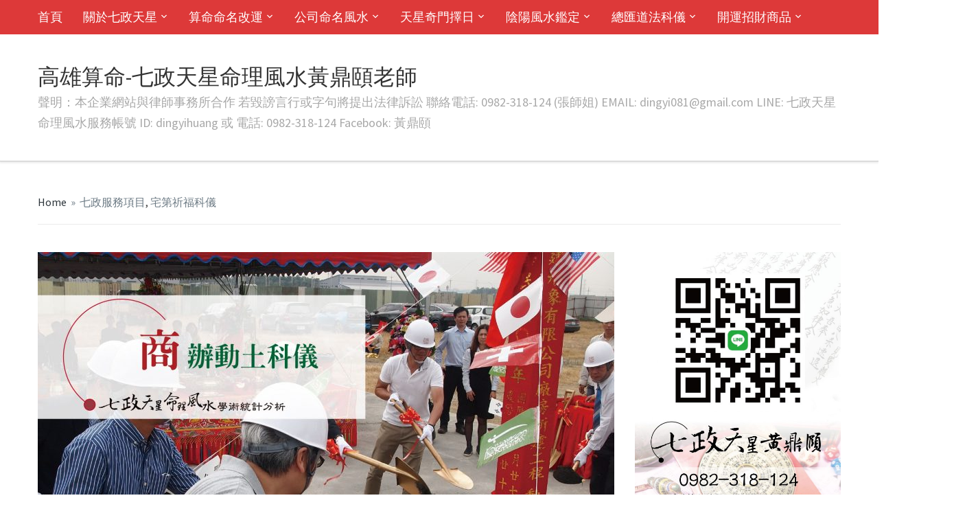

--- FILE ---
content_type: text/html; charset=UTF-8
request_url: https://www.astrologer01.com/%E4%B8%83%E6%94%BF%E6%9C%8D%E5%8B%99%E9%A0%85%E7%9B%AE/%E5%8B%95%E5%9C%9F%E9%96%8B%E5%B7%A5%E7%A7%91%E5%84%80/?album=4169
body_size: 20194
content:
<!DOCTYPE html>
<html dir="ltr" lang="zh-TW">
<head>
    <meta charset="UTF-8">
    <meta name="viewport" content="width=device-width, initial-scale=1.0">
    <link rel="profile" href="http://gmpg.org/xfn/11">
    <link rel="pingback" href="https://www.astrologer01.com/xmlrpc.php">

    <link href='https://fonts.googleapis.com/css?family=Source+Sans+Pro:300,400,600,700' rel='stylesheet' type='text/css'>

    <title>商辦動土科儀 | 高雄算命-七政天星命理風水黃鼎頤老師</title>

		<!-- All in One SEO 4.1.9.4 -->
		<meta name="robots" content="max-image-preview:large" />
		<meta name="keywords" content="七政服務項目,宅第祈福科儀" />
		<link rel="canonical" href="https://www.astrologer01.com/%e4%b8%83%e6%94%bf%e6%9c%8d%e5%8b%99%e9%a0%85%e7%9b%ae/%e5%8b%95%e5%9c%9f%e9%96%8b%e5%b7%a5%e7%a7%91%e5%84%80/" />
		<meta name="google" content="nositelinkssearchbox" />
		<script type="application/ld+json" class="aioseo-schema">
			{"@context":"https:\/\/schema.org","@graph":[{"@type":"WebSite","@id":"https:\/\/www.astrologer01.com\/#website","url":"https:\/\/www.astrologer01.com\/","name":"\u9ad8\u96c4\u7b97\u547d-\u4e03\u653f\u5929\u661f\u547d\u7406\u98a8\u6c34\u9ec3\u9f0e\u9824\u8001\u5e2b","description":"\u8072\u660e\uff1a\u672c\u4f01\u696d\u7db2\u7ad9\u8207\u5f8b\u5e2b\u4e8b\u52d9\u6240\u5408\u4f5c \u82e5\u6bc0\u8b17\u8a00\u884c\u6216\u5b57\u53e5\u5c07\u63d0\u51fa\u6cd5\u5f8b\u8a34\u8a1f  \u806f\u7d61\u96fb\u8a71: 0982-318-124 (\u5f35\u5e2b\u59d0) EMAIL: dingyi081@gmail.com LINE: \u4e03\u653f\u5929\u661f\u547d\u7406\u98a8\u6c34\u670d\u52d9\u5e33\u865f ID: dingyihuang \u6216 \u96fb\u8a71: 0982-318-124 Facebook: \u9ec3\u9f0e\u9824","inLanguage":"zh-TW","publisher":{"@id":"https:\/\/www.astrologer01.com\/#organization"}},{"@type":"Organization","@id":"https:\/\/www.astrologer01.com\/#organization","name":"\u9ad8\u96c4\u7b97\u547d-\u9ec3\u9f0e\u9824\u8001\u5e2b","url":"https:\/\/www.astrologer01.com\/","logo":{"@type":"ImageObject","@id":"https:\/\/www.astrologer01.com\/#organizationLogo","url":"https:\/\/www.astrologer01.com\/wp-content\/uploads\/2017\/04\/\u7248\u578b-\u500b\u4eba-01.jpg","width":1475,"height":646,"caption":"\u9ad8\u96c4\u7b97\u547d - \u7b97\u547d\u547d\u7406\u8aee\u8a62"},"image":{"@id":"https:\/\/www.astrologer01.com\/#organizationLogo"},"contactPoint":{"@type":"ContactPoint","telephone":"+886982318124","contactType":"Customer Support"}},{"@type":"BreadcrumbList","@id":"https:\/\/www.astrologer01.com\/%e4%b8%83%e6%94%bf%e6%9c%8d%e5%8b%99%e9%a0%85%e7%9b%ae\/%e5%8b%95%e5%9c%9f%e9%96%8b%e5%b7%a5%e7%a7%91%e5%84%80\/#breadcrumblist","itemListElement":[{"@type":"ListItem","@id":"https:\/\/www.astrologer01.com\/#listItem","position":1,"item":{"@type":"WebPage","@id":"https:\/\/www.astrologer01.com\/","name":"\u4e3b\u9801","description":"\u9ad8\u96c4\u7b97\u547d\u670d\u52d9\u8655:\u9ad8\u96c4\u5e02\u9cf3\u5c71\u5340\u9752\u5e74\u8def\u4e8c\u6bb5(\u8fd1\u6b63\u4fee\u79d1\u5927) \u9ad8\u96c4\u6377\u904b\u5f80\u5927\u5bee\u6a58\u7dda\u9cf3\u5c71\u897f\u7ad9\u4e00\u865f\u51fa\u53e3\u929c\u63a5\u9752\u5e74\u8def(\u4e94\u5206\u9418\u8eca\u7a0b) \u547d\u7406\u98a8\u6c34\u5c08\u696d\u8001\u5e2b\uff0c\u7cbe\u95e2\u4e2d\u897f\u547d\u7406\u591a\u9054\u5341\u7a2e\uff0c\u7cbe\u6e96\u8ad6\u547d\u5206\u6790\u3001\u64c5\u65bc\u98a8\u6c34\u4f48\u5c40\uff0c\u540c\u6642\u70ba\u57f7\u696d\u6cd5\u5e2b\uff0c\u5177\u5c08\u696d\u5718\u968a\uff0c\u670d\u52d9\u5b8c\u5584\uff0c\u50f9\u683c\u516c\u958b\u900f\u660e\u3002","url":"https:\/\/www.astrologer01.com\/"},"nextItem":"https:\/\/www.astrologer01.com\/%e4%b8%83%e6%94%bf%e6%9c%8d%e5%8b%99%e9%a0%85%e7%9b%ae\/#listItem"},{"@type":"ListItem","@id":"https:\/\/www.astrologer01.com\/%e4%b8%83%e6%94%bf%e6%9c%8d%e5%8b%99%e9%a0%85%e7%9b%ae\/#listItem","position":2,"item":{"@type":"WebPage","@id":"https:\/\/www.astrologer01.com\/%e4%b8%83%e6%94%bf%e6%9c%8d%e5%8b%99%e9%a0%85%e7%9b%ae\/","name":"\u4e03\u653f\u670d\u52d9\u9805\u76ee","url":"https:\/\/www.astrologer01.com\/%e4%b8%83%e6%94%bf%e6%9c%8d%e5%8b%99%e9%a0%85%e7%9b%ae\/"},"nextItem":"https:\/\/www.astrologer01.com\/%e4%b8%83%e6%94%bf%e6%9c%8d%e5%8b%99%e9%a0%85%e7%9b%ae\/%e5%8b%95%e5%9c%9f%e9%96%8b%e5%b7%a5%e7%a7%91%e5%84%80\/#listItem","previousItem":"https:\/\/www.astrologer01.com\/#listItem"},{"@type":"ListItem","@id":"https:\/\/www.astrologer01.com\/%e4%b8%83%e6%94%bf%e6%9c%8d%e5%8b%99%e9%a0%85%e7%9b%ae\/%e5%8b%95%e5%9c%9f%e9%96%8b%e5%b7%a5%e7%a7%91%e5%84%80\/#listItem","position":3,"item":{"@type":"WebPage","@id":"https:\/\/www.astrologer01.com\/%e4%b8%83%e6%94%bf%e6%9c%8d%e5%8b%99%e9%a0%85%e7%9b%ae\/%e5%8b%95%e5%9c%9f%e9%96%8b%e5%b7%a5%e7%a7%91%e5%84%80\/","name":"\u5546\u8fa6\u52d5\u571f\u79d1\u5100","url":"https:\/\/www.astrologer01.com\/%e4%b8%83%e6%94%bf%e6%9c%8d%e5%8b%99%e9%a0%85%e7%9b%ae\/%e5%8b%95%e5%9c%9f%e9%96%8b%e5%b7%a5%e7%a7%91%e5%84%80\/"},"previousItem":"https:\/\/www.astrologer01.com\/%e4%b8%83%e6%94%bf%e6%9c%8d%e5%8b%99%e9%a0%85%e7%9b%ae\/#listItem"}]},{"@type":"Person","@id":"https:\/\/www.astrologer01.com\/author\/admin\/#author","url":"https:\/\/www.astrologer01.com\/author\/admin\/","name":"\u4e03\u653f\u5929\u661f\u547d\u7406\u98a8\u6c34\u670d\u52d9\u8655","image":{"@type":"ImageObject","@id":"https:\/\/www.astrologer01.com\/%e4%b8%83%e6%94%bf%e6%9c%8d%e5%8b%99%e9%a0%85%e7%9b%ae\/%e5%8b%95%e5%9c%9f%e9%96%8b%e5%b7%a5%e7%a7%91%e5%84%80\/#authorImage","url":"https:\/\/secure.gravatar.com\/avatar\/ffec03b472b17106b0b80af7b36867cf7d40f89f3d3584718ea67d44a10229ff?s=96&d=mm&r=g","width":96,"height":96,"caption":"\u4e03\u653f\u5929\u661f\u547d\u7406\u98a8\u6c34\u670d\u52d9\u8655"}},{"@type":"WebPage","@id":"https:\/\/www.astrologer01.com\/%e4%b8%83%e6%94%bf%e6%9c%8d%e5%8b%99%e9%a0%85%e7%9b%ae\/%e5%8b%95%e5%9c%9f%e9%96%8b%e5%b7%a5%e7%a7%91%e5%84%80\/#webpage","url":"https:\/\/www.astrologer01.com\/%e4%b8%83%e6%94%bf%e6%9c%8d%e5%8b%99%e9%a0%85%e7%9b%ae\/%e5%8b%95%e5%9c%9f%e9%96%8b%e5%b7%a5%e7%a7%91%e5%84%80\/","name":"\u5546\u8fa6\u52d5\u571f\u79d1\u5100 | \u9ad8\u96c4\u7b97\u547d-\u4e03\u653f\u5929\u661f\u547d\u7406\u98a8\u6c34\u9ec3\u9f0e\u9824\u8001\u5e2b","inLanguage":"zh-TW","isPartOf":{"@id":"https:\/\/www.astrologer01.com\/#website"},"breadcrumb":{"@id":"https:\/\/www.astrologer01.com\/%e4%b8%83%e6%94%bf%e6%9c%8d%e5%8b%99%e9%a0%85%e7%9b%ae\/%e5%8b%95%e5%9c%9f%e9%96%8b%e5%b7%a5%e7%a7%91%e5%84%80\/#breadcrumblist"},"author":"https:\/\/www.astrologer01.com\/author\/admin\/#author","creator":"https:\/\/www.astrologer01.com\/author\/admin\/#author","image":{"@type":"ImageObject","@id":"https:\/\/www.astrologer01.com\/#mainImage","url":"https:\/\/www.astrologer01.com\/wp-content\/uploads\/2020\/03\/\u5546\u8fa6\u52d5\u571f\u79d1\u5100.jpg","width":1770,"height":775,"caption":"\u9ad8\u96c4\u7b97\u547d - \u5546\u8fa6\u52d5\u571f\u79d1\u5100"},"primaryImageOfPage":{"@id":"https:\/\/www.astrologer01.com\/%e4%b8%83%e6%94%bf%e6%9c%8d%e5%8b%99%e9%a0%85%e7%9b%ae\/%e5%8b%95%e5%9c%9f%e9%96%8b%e5%b7%a5%e7%a7%91%e5%84%80\/#mainImage"},"datePublished":"2020-02-03T21:06:34+08:00","dateModified":"2025-06-28T13:51:08+08:00"},{"@type":"Article","@id":"https:\/\/www.astrologer01.com\/%e4%b8%83%e6%94%bf%e6%9c%8d%e5%8b%99%e9%a0%85%e7%9b%ae\/%e5%8b%95%e5%9c%9f%e9%96%8b%e5%b7%a5%e7%a7%91%e5%84%80\/#article","name":"\u5546\u8fa6\u52d5\u571f\u79d1\u5100 | \u9ad8\u96c4\u7b97\u547d-\u4e03\u653f\u5929\u661f\u547d\u7406\u98a8\u6c34\u9ec3\u9f0e\u9824\u8001\u5e2b","inLanguage":"zh-TW","headline":"\u5546\u8fa6\u52d5\u571f\u79d1\u5100","author":{"@id":"https:\/\/www.astrologer01.com\/author\/admin\/#author"},"publisher":{"@id":"https:\/\/www.astrologer01.com\/#organization"},"datePublished":"2020-02-03T21:06:34+08:00","dateModified":"2025-06-28T13:51:08+08:00","articleSection":"\u4e03\u653f\u670d\u52d9\u9805\u76ee, \u5b85\u7b2c\u7948\u798f\u79d1\u5100","mainEntityOfPage":{"@id":"https:\/\/www.astrologer01.com\/%e4%b8%83%e6%94%bf%e6%9c%8d%e5%8b%99%e9%a0%85%e7%9b%ae\/%e5%8b%95%e5%9c%9f%e9%96%8b%e5%b7%a5%e7%a7%91%e5%84%80\/#webpage"},"isPartOf":{"@id":"https:\/\/www.astrologer01.com\/%e4%b8%83%e6%94%bf%e6%9c%8d%e5%8b%99%e9%a0%85%e7%9b%ae\/%e5%8b%95%e5%9c%9f%e9%96%8b%e5%b7%a5%e7%a7%91%e5%84%80\/#webpage"},"image":{"@type":"ImageObject","@id":"https:\/\/www.astrologer01.com\/#articleImage","url":"https:\/\/www.astrologer01.com\/wp-content\/uploads\/2020\/03\/\u5546\u8fa6\u52d5\u571f\u79d1\u5100.jpg","width":1770,"height":775,"caption":"\u9ad8\u96c4\u7b97\u547d - \u5546\u8fa6\u52d5\u571f\u79d1\u5100"}}]}
		</script>
		<script type="text/javascript" >
			window.ga=window.ga||function(){(ga.q=ga.q||[]).push(arguments)};ga.l=+new Date;
			ga('create', "UA-99586346-1", 'auto');
			ga('require', 'outboundLinkTracker');
			ga('send', 'pageview');
		</script>
		<script async src="https://www.google-analytics.com/analytics.js"></script>
		<script async src="https://www.astrologer01.com/wp-content/plugins/all-in-one-seo-pack/dist/Lite/assets/autotrack.ca946afc.js?ver=4.1.9.4"></script>
		<!-- All in One SEO -->

<link rel='dns-prefetch' href='//fonts.googleapis.com' />
<link rel='dns-prefetch' href='//v0.wordpress.com' />
<link rel="alternate" type="application/rss+xml" title="訂閱《高雄算命-七政天星命理風水黃鼎頤老師》&raquo; 資訊提供" href="https://www.astrologer01.com/feed/" />
<link rel="alternate" type="application/rss+xml" title="訂閱《高雄算命-七政天星命理風水黃鼎頤老師》&raquo; 留言的資訊提供" href="https://www.astrologer01.com/comments/feed/" />
<link rel="alternate" type="application/rss+xml" title="訂閱《高雄算命-七政天星命理風水黃鼎頤老師 》&raquo;〈商辦動土科儀〉留言的資訊提供" href="https://www.astrologer01.com/%e4%b8%83%e6%94%bf%e6%9c%8d%e5%8b%99%e9%a0%85%e7%9b%ae/%e5%8b%95%e5%9c%9f%e9%96%8b%e5%b7%a5%e7%a7%91%e5%84%80/feed/" />
<link rel="alternate" title="oEmbed (JSON)" type="application/json+oembed" href="https://www.astrologer01.com/wp-json/oembed/1.0/embed?url=https%3A%2F%2Fwww.astrologer01.com%2F%25e4%25b8%2583%25e6%2594%25bf%25e6%259c%258d%25e5%258b%2599%25e9%25a0%2585%25e7%259b%25ae%2F%25e5%258b%2595%25e5%259c%259f%25e9%2596%258b%25e5%25b7%25a5%25e7%25a7%2591%25e5%2584%2580%2F" />
<link rel="alternate" title="oEmbed (XML)" type="text/xml+oembed" href="https://www.astrologer01.com/wp-json/oembed/1.0/embed?url=https%3A%2F%2Fwww.astrologer01.com%2F%25e4%25b8%2583%25e6%2594%25bf%25e6%259c%258d%25e5%258b%2599%25e9%25a0%2585%25e7%259b%25ae%2F%25e5%258b%2595%25e5%259c%259f%25e9%2596%258b%25e5%25b7%25a5%25e7%25a7%2591%25e5%2584%2580%2F&#038;format=xml" />
<style id='wp-img-auto-sizes-contain-inline-css' type='text/css'>
img:is([sizes=auto i],[sizes^="auto," i]){contain-intrinsic-size:3000px 1500px}
/*# sourceURL=wp-img-auto-sizes-contain-inline-css */
</style>
<style id='wp-emoji-styles-inline-css' type='text/css'>

	img.wp-smiley, img.emoji {
		display: inline !important;
		border: none !important;
		box-shadow: none !important;
		height: 1em !important;
		width: 1em !important;
		margin: 0 0.07em !important;
		vertical-align: -0.1em !important;
		background: none !important;
		padding: 0 !important;
	}
/*# sourceURL=wp-emoji-styles-inline-css */
</style>
<style id='wp-block-library-inline-css' type='text/css'>
:root{--wp-block-synced-color:#7a00df;--wp-block-synced-color--rgb:122,0,223;--wp-bound-block-color:var(--wp-block-synced-color);--wp-editor-canvas-background:#ddd;--wp-admin-theme-color:#007cba;--wp-admin-theme-color--rgb:0,124,186;--wp-admin-theme-color-darker-10:#006ba1;--wp-admin-theme-color-darker-10--rgb:0,107,160.5;--wp-admin-theme-color-darker-20:#005a87;--wp-admin-theme-color-darker-20--rgb:0,90,135;--wp-admin-border-width-focus:2px}@media (min-resolution:192dpi){:root{--wp-admin-border-width-focus:1.5px}}.wp-element-button{cursor:pointer}:root .has-very-light-gray-background-color{background-color:#eee}:root .has-very-dark-gray-background-color{background-color:#313131}:root .has-very-light-gray-color{color:#eee}:root .has-very-dark-gray-color{color:#313131}:root .has-vivid-green-cyan-to-vivid-cyan-blue-gradient-background{background:linear-gradient(135deg,#00d084,#0693e3)}:root .has-purple-crush-gradient-background{background:linear-gradient(135deg,#34e2e4,#4721fb 50%,#ab1dfe)}:root .has-hazy-dawn-gradient-background{background:linear-gradient(135deg,#faaca8,#dad0ec)}:root .has-subdued-olive-gradient-background{background:linear-gradient(135deg,#fafae1,#67a671)}:root .has-atomic-cream-gradient-background{background:linear-gradient(135deg,#fdd79a,#004a59)}:root .has-nightshade-gradient-background{background:linear-gradient(135deg,#330968,#31cdcf)}:root .has-midnight-gradient-background{background:linear-gradient(135deg,#020381,#2874fc)}:root{--wp--preset--font-size--normal:16px;--wp--preset--font-size--huge:42px}.has-regular-font-size{font-size:1em}.has-larger-font-size{font-size:2.625em}.has-normal-font-size{font-size:var(--wp--preset--font-size--normal)}.has-huge-font-size{font-size:var(--wp--preset--font-size--huge)}.has-text-align-center{text-align:center}.has-text-align-left{text-align:left}.has-text-align-right{text-align:right}.has-fit-text{white-space:nowrap!important}#end-resizable-editor-section{display:none}.aligncenter{clear:both}.items-justified-left{justify-content:flex-start}.items-justified-center{justify-content:center}.items-justified-right{justify-content:flex-end}.items-justified-space-between{justify-content:space-between}.screen-reader-text{border:0;clip-path:inset(50%);height:1px;margin:-1px;overflow:hidden;padding:0;position:absolute;width:1px;word-wrap:normal!important}.screen-reader-text:focus{background-color:#ddd;clip-path:none;color:#444;display:block;font-size:1em;height:auto;left:5px;line-height:normal;padding:15px 23px 14px;text-decoration:none;top:5px;width:auto;z-index:100000}html :where(.has-border-color){border-style:solid}html :where([style*=border-top-color]){border-top-style:solid}html :where([style*=border-right-color]){border-right-style:solid}html :where([style*=border-bottom-color]){border-bottom-style:solid}html :where([style*=border-left-color]){border-left-style:solid}html :where([style*=border-width]){border-style:solid}html :where([style*=border-top-width]){border-top-style:solid}html :where([style*=border-right-width]){border-right-style:solid}html :where([style*=border-bottom-width]){border-bottom-style:solid}html :where([style*=border-left-width]){border-left-style:solid}html :where(img[class*=wp-image-]){height:auto;max-width:100%}:where(figure){margin:0 0 1em}html :where(.is-position-sticky){--wp-admin--admin-bar--position-offset:var(--wp-admin--admin-bar--height,0px)}@media screen and (max-width:600px){html :where(.is-position-sticky){--wp-admin--admin-bar--position-offset:0px}}
.has-text-align-justify{text-align:justify;}

/*# sourceURL=wp-block-library-inline-css */
</style><style id='global-styles-inline-css' type='text/css'>
:root{--wp--preset--aspect-ratio--square: 1;--wp--preset--aspect-ratio--4-3: 4/3;--wp--preset--aspect-ratio--3-4: 3/4;--wp--preset--aspect-ratio--3-2: 3/2;--wp--preset--aspect-ratio--2-3: 2/3;--wp--preset--aspect-ratio--16-9: 16/9;--wp--preset--aspect-ratio--9-16: 9/16;--wp--preset--color--black: #000000;--wp--preset--color--cyan-bluish-gray: #abb8c3;--wp--preset--color--white: #ffffff;--wp--preset--color--pale-pink: #f78da7;--wp--preset--color--vivid-red: #cf2e2e;--wp--preset--color--luminous-vivid-orange: #ff6900;--wp--preset--color--luminous-vivid-amber: #fcb900;--wp--preset--color--light-green-cyan: #7bdcb5;--wp--preset--color--vivid-green-cyan: #00d084;--wp--preset--color--pale-cyan-blue: #8ed1fc;--wp--preset--color--vivid-cyan-blue: #0693e3;--wp--preset--color--vivid-purple: #9b51e0;--wp--preset--gradient--vivid-cyan-blue-to-vivid-purple: linear-gradient(135deg,rgb(6,147,227) 0%,rgb(155,81,224) 100%);--wp--preset--gradient--light-green-cyan-to-vivid-green-cyan: linear-gradient(135deg,rgb(122,220,180) 0%,rgb(0,208,130) 100%);--wp--preset--gradient--luminous-vivid-amber-to-luminous-vivid-orange: linear-gradient(135deg,rgb(252,185,0) 0%,rgb(255,105,0) 100%);--wp--preset--gradient--luminous-vivid-orange-to-vivid-red: linear-gradient(135deg,rgb(255,105,0) 0%,rgb(207,46,46) 100%);--wp--preset--gradient--very-light-gray-to-cyan-bluish-gray: linear-gradient(135deg,rgb(238,238,238) 0%,rgb(169,184,195) 100%);--wp--preset--gradient--cool-to-warm-spectrum: linear-gradient(135deg,rgb(74,234,220) 0%,rgb(151,120,209) 20%,rgb(207,42,186) 40%,rgb(238,44,130) 60%,rgb(251,105,98) 80%,rgb(254,248,76) 100%);--wp--preset--gradient--blush-light-purple: linear-gradient(135deg,rgb(255,206,236) 0%,rgb(152,150,240) 100%);--wp--preset--gradient--blush-bordeaux: linear-gradient(135deg,rgb(254,205,165) 0%,rgb(254,45,45) 50%,rgb(107,0,62) 100%);--wp--preset--gradient--luminous-dusk: linear-gradient(135deg,rgb(255,203,112) 0%,rgb(199,81,192) 50%,rgb(65,88,208) 100%);--wp--preset--gradient--pale-ocean: linear-gradient(135deg,rgb(255,245,203) 0%,rgb(182,227,212) 50%,rgb(51,167,181) 100%);--wp--preset--gradient--electric-grass: linear-gradient(135deg,rgb(202,248,128) 0%,rgb(113,206,126) 100%);--wp--preset--gradient--midnight: linear-gradient(135deg,rgb(2,3,129) 0%,rgb(40,116,252) 100%);--wp--preset--font-size--small: 13px;--wp--preset--font-size--medium: 20px;--wp--preset--font-size--large: 36px;--wp--preset--font-size--x-large: 42px;--wp--preset--spacing--20: 0.44rem;--wp--preset--spacing--30: 0.67rem;--wp--preset--spacing--40: 1rem;--wp--preset--spacing--50: 1.5rem;--wp--preset--spacing--60: 2.25rem;--wp--preset--spacing--70: 3.38rem;--wp--preset--spacing--80: 5.06rem;--wp--preset--shadow--natural: 6px 6px 9px rgba(0, 0, 0, 0.2);--wp--preset--shadow--deep: 12px 12px 50px rgba(0, 0, 0, 0.4);--wp--preset--shadow--sharp: 6px 6px 0px rgba(0, 0, 0, 0.2);--wp--preset--shadow--outlined: 6px 6px 0px -3px rgb(255, 255, 255), 6px 6px rgb(0, 0, 0);--wp--preset--shadow--crisp: 6px 6px 0px rgb(0, 0, 0);}:where(.is-layout-flex){gap: 0.5em;}:where(.is-layout-grid){gap: 0.5em;}body .is-layout-flex{display: flex;}.is-layout-flex{flex-wrap: wrap;align-items: center;}.is-layout-flex > :is(*, div){margin: 0;}body .is-layout-grid{display: grid;}.is-layout-grid > :is(*, div){margin: 0;}:where(.wp-block-columns.is-layout-flex){gap: 2em;}:where(.wp-block-columns.is-layout-grid){gap: 2em;}:where(.wp-block-post-template.is-layout-flex){gap: 1.25em;}:where(.wp-block-post-template.is-layout-grid){gap: 1.25em;}.has-black-color{color: var(--wp--preset--color--black) !important;}.has-cyan-bluish-gray-color{color: var(--wp--preset--color--cyan-bluish-gray) !important;}.has-white-color{color: var(--wp--preset--color--white) !important;}.has-pale-pink-color{color: var(--wp--preset--color--pale-pink) !important;}.has-vivid-red-color{color: var(--wp--preset--color--vivid-red) !important;}.has-luminous-vivid-orange-color{color: var(--wp--preset--color--luminous-vivid-orange) !important;}.has-luminous-vivid-amber-color{color: var(--wp--preset--color--luminous-vivid-amber) !important;}.has-light-green-cyan-color{color: var(--wp--preset--color--light-green-cyan) !important;}.has-vivid-green-cyan-color{color: var(--wp--preset--color--vivid-green-cyan) !important;}.has-pale-cyan-blue-color{color: var(--wp--preset--color--pale-cyan-blue) !important;}.has-vivid-cyan-blue-color{color: var(--wp--preset--color--vivid-cyan-blue) !important;}.has-vivid-purple-color{color: var(--wp--preset--color--vivid-purple) !important;}.has-black-background-color{background-color: var(--wp--preset--color--black) !important;}.has-cyan-bluish-gray-background-color{background-color: var(--wp--preset--color--cyan-bluish-gray) !important;}.has-white-background-color{background-color: var(--wp--preset--color--white) !important;}.has-pale-pink-background-color{background-color: var(--wp--preset--color--pale-pink) !important;}.has-vivid-red-background-color{background-color: var(--wp--preset--color--vivid-red) !important;}.has-luminous-vivid-orange-background-color{background-color: var(--wp--preset--color--luminous-vivid-orange) !important;}.has-luminous-vivid-amber-background-color{background-color: var(--wp--preset--color--luminous-vivid-amber) !important;}.has-light-green-cyan-background-color{background-color: var(--wp--preset--color--light-green-cyan) !important;}.has-vivid-green-cyan-background-color{background-color: var(--wp--preset--color--vivid-green-cyan) !important;}.has-pale-cyan-blue-background-color{background-color: var(--wp--preset--color--pale-cyan-blue) !important;}.has-vivid-cyan-blue-background-color{background-color: var(--wp--preset--color--vivid-cyan-blue) !important;}.has-vivid-purple-background-color{background-color: var(--wp--preset--color--vivid-purple) !important;}.has-black-border-color{border-color: var(--wp--preset--color--black) !important;}.has-cyan-bluish-gray-border-color{border-color: var(--wp--preset--color--cyan-bluish-gray) !important;}.has-white-border-color{border-color: var(--wp--preset--color--white) !important;}.has-pale-pink-border-color{border-color: var(--wp--preset--color--pale-pink) !important;}.has-vivid-red-border-color{border-color: var(--wp--preset--color--vivid-red) !important;}.has-luminous-vivid-orange-border-color{border-color: var(--wp--preset--color--luminous-vivid-orange) !important;}.has-luminous-vivid-amber-border-color{border-color: var(--wp--preset--color--luminous-vivid-amber) !important;}.has-light-green-cyan-border-color{border-color: var(--wp--preset--color--light-green-cyan) !important;}.has-vivid-green-cyan-border-color{border-color: var(--wp--preset--color--vivid-green-cyan) !important;}.has-pale-cyan-blue-border-color{border-color: var(--wp--preset--color--pale-cyan-blue) !important;}.has-vivid-cyan-blue-border-color{border-color: var(--wp--preset--color--vivid-cyan-blue) !important;}.has-vivid-purple-border-color{border-color: var(--wp--preset--color--vivid-purple) !important;}.has-vivid-cyan-blue-to-vivid-purple-gradient-background{background: var(--wp--preset--gradient--vivid-cyan-blue-to-vivid-purple) !important;}.has-light-green-cyan-to-vivid-green-cyan-gradient-background{background: var(--wp--preset--gradient--light-green-cyan-to-vivid-green-cyan) !important;}.has-luminous-vivid-amber-to-luminous-vivid-orange-gradient-background{background: var(--wp--preset--gradient--luminous-vivid-amber-to-luminous-vivid-orange) !important;}.has-luminous-vivid-orange-to-vivid-red-gradient-background{background: var(--wp--preset--gradient--luminous-vivid-orange-to-vivid-red) !important;}.has-very-light-gray-to-cyan-bluish-gray-gradient-background{background: var(--wp--preset--gradient--very-light-gray-to-cyan-bluish-gray) !important;}.has-cool-to-warm-spectrum-gradient-background{background: var(--wp--preset--gradient--cool-to-warm-spectrum) !important;}.has-blush-light-purple-gradient-background{background: var(--wp--preset--gradient--blush-light-purple) !important;}.has-blush-bordeaux-gradient-background{background: var(--wp--preset--gradient--blush-bordeaux) !important;}.has-luminous-dusk-gradient-background{background: var(--wp--preset--gradient--luminous-dusk) !important;}.has-pale-ocean-gradient-background{background: var(--wp--preset--gradient--pale-ocean) !important;}.has-electric-grass-gradient-background{background: var(--wp--preset--gradient--electric-grass) !important;}.has-midnight-gradient-background{background: var(--wp--preset--gradient--midnight) !important;}.has-small-font-size{font-size: var(--wp--preset--font-size--small) !important;}.has-medium-font-size{font-size: var(--wp--preset--font-size--medium) !important;}.has-large-font-size{font-size: var(--wp--preset--font-size--large) !important;}.has-x-large-font-size{font-size: var(--wp--preset--font-size--x-large) !important;}
/*# sourceURL=global-styles-inline-css */
</style>

<style id='classic-theme-styles-inline-css' type='text/css'>
/*! This file is auto-generated */
.wp-block-button__link{color:#fff;background-color:#32373c;border-radius:9999px;box-shadow:none;text-decoration:none;padding:calc(.667em + 2px) calc(1.333em + 2px);font-size:1.125em}.wp-block-file__button{background:#32373c;color:#fff;text-decoration:none}
/*# sourceURL=/wp-includes/css/classic-themes.min.css */
</style>
<link rel='stylesheet' id='wpos-magnific-style-css' href='https://www.astrologer01.com/wp-content/plugins/album-and-image-gallery-plus-lightbox/assets/css/magnific-popup.css?ver=1.5.7' type='text/css' media='all' />
<link rel='stylesheet' id='wpos-slick-style-css' href='https://www.astrologer01.com/wp-content/plugins/album-and-image-gallery-plus-lightbox/assets/css/slick.css?ver=1.5.7' type='text/css' media='all' />
<link rel='stylesheet' id='aigpl-public-css-css' href='https://www.astrologer01.com/wp-content/plugins/album-and-image-gallery-plus-lightbox/assets/css/aigpl-public.css?ver=1.5.7' type='text/css' media='all' />
<link rel='stylesheet' id='wpz-shortcodes-css' href='https://www.astrologer01.com/wp-content/themes/capital/functions/wpzoom/assets/css/shortcodes.css?ver=6.9' type='text/css' media='all' />
<link rel='stylesheet' id='zoom-font-awesome-css' href='https://www.astrologer01.com/wp-content/themes/capital/functions/wpzoom/assets/css/font-awesome.min.css?ver=6.9' type='text/css' media='all' />
<link rel='stylesheet' id='capital-google-fonts-css' href='//fonts.googleapis.com/css?family=Source+Sans+Pro%3Aregular%2Citalic%2C700%26subset%3Dlatin%2C&#038;ver=6.9' type='text/css' media='all' />
<link rel='stylesheet' id='capital-style-css' href='https://www.astrologer01.com/wp-content/themes/capital/style.css?ver=6.9' type='text/css' media='all' />
<link rel='stylesheet' id='media-queries-css' href='https://www.astrologer01.com/wp-content/themes/capital/css/media-queries.css?ver=1.1.5' type='text/css' media='all' />
<link rel='stylesheet' id='dashicons-css' href='https://www.astrologer01.com/wp-includes/css/dashicons.min.css?ver=6.9' type='text/css' media='all' />
<link rel='stylesheet' id='wpzoom-social-icons-socicon-css' href='https://www.astrologer01.com/wp-content/plugins/social-icons-widget-by-wpzoom/assets/css/wpzoom-socicon.css?ver=1648932637' type='text/css' media='all' />
<link rel='stylesheet' id='wpzoom-social-icons-genericons-css' href='https://www.astrologer01.com/wp-content/plugins/social-icons-widget-by-wpzoom/assets/css/genericons.css?ver=1648932637' type='text/css' media='all' />
<link rel='stylesheet' id='wpzoom-social-icons-academicons-css' href='https://www.astrologer01.com/wp-content/plugins/social-icons-widget-by-wpzoom/assets/css/academicons.min.css?ver=1648932637' type='text/css' media='all' />
<link rel='stylesheet' id='wpzoom-social-icons-font-awesome-3-css' href='https://www.astrologer01.com/wp-content/plugins/social-icons-widget-by-wpzoom/assets/css/font-awesome-3.min.css?ver=1648932637' type='text/css' media='all' />
<link rel='stylesheet' id='wpzoom-social-icons-styles-css' href='https://www.astrologer01.com/wp-content/plugins/social-icons-widget-by-wpzoom/assets/css/wpzoom-social-icons-styles.css?ver=1648932637' type='text/css' media='all' />
<link rel='stylesheet' id='wzslider-css' href='https://www.astrologer01.com/wp-content/themes/capital/functions/wpzoom/assets/css/wzslider.css?ver=6.9' type='text/css' media='all' />
<link rel='stylesheet' id='video-js-css' href='https://www.astrologer01.com/wp-content/plugins/video-embed-thumbnail-generator/video-js/v5/video-js.min.css?ver=5.20.5' type='text/css' media='all' />
<link rel='stylesheet' id='video-js-kg-skin-css' href='https://www.astrologer01.com/wp-content/plugins/video-embed-thumbnail-generator/video-js/v5/kg-video-js-skin.css?ver=4.7.4b' type='text/css' media='all' />
<link rel='stylesheet' id='kgvid_video_styles-css' href='https://www.astrologer01.com/wp-content/plugins/video-embed-thumbnail-generator/css/kgvid_styles.css?ver=4.7.4b' type='text/css' media='all' />
<link rel='stylesheet' id='wpzoom-custom-css' href='https://www.astrologer01.com/wp-content/themes/capital/custom.css?ver=6.9' type='text/css' media='all' />
<link rel='preload' as='font'  id='wpzoom-social-icons-font-academicons-ttf-css' href='https://www.astrologer01.com/wp-content/plugins/social-icons-widget-by-wpzoom/assets/font/academicons.ttf?v=1.8.6'  type='font/ttf' crossorigin />
<link rel='preload' as='font'  id='wpzoom-social-icons-font-academicons-woff-css' href='https://www.astrologer01.com/wp-content/plugins/social-icons-widget-by-wpzoom/assets/font/academicons.woff?v=1.8.6'  type='font/woff' crossorigin />
<link rel='preload' as='font'  id='wpzoom-social-icons-font-fontawesome-3-ttf-css' href='https://www.astrologer01.com/wp-content/plugins/social-icons-widget-by-wpzoom/assets/font/fontawesome-webfont.ttf?v=4.7.0'  type='font/ttf' crossorigin />
<link rel='preload' as='font'  id='wpzoom-social-icons-font-fontawesome-3-woff-css' href='https://www.astrologer01.com/wp-content/plugins/social-icons-widget-by-wpzoom/assets/font/fontawesome-webfont.woff?v=4.7.0'  type='font/woff' crossorigin />
<link rel='preload' as='font'  id='wpzoom-social-icons-font-fontawesome-3-woff2-css' href='https://www.astrologer01.com/wp-content/plugins/social-icons-widget-by-wpzoom/assets/font/fontawesome-webfont.woff2?v=4.7.0'  type='font/woff2' crossorigin />
<link rel='preload' as='font'  id='wpzoom-social-icons-font-genericons-ttf-css' href='https://www.astrologer01.com/wp-content/plugins/social-icons-widget-by-wpzoom/assets/font/Genericons.ttf'  type='font/ttf' crossorigin />
<link rel='preload' as='font'  id='wpzoom-social-icons-font-genericons-woff-css' href='https://www.astrologer01.com/wp-content/plugins/social-icons-widget-by-wpzoom/assets/font/Genericons.woff'  type='font/woff' crossorigin />
<link rel='preload' as='font'  id='wpzoom-social-icons-font-socicon-ttf-css' href='https://www.astrologer01.com/wp-content/plugins/social-icons-widget-by-wpzoom/assets/font/socicon.ttf?v=4.2.4'  type='font/ttf' crossorigin />
<link rel='preload' as='font'  id='wpzoom-social-icons-font-socicon-woff-css' href='https://www.astrologer01.com/wp-content/plugins/social-icons-widget-by-wpzoom/assets/font/socicon.woff?v=4.2.4'  type='font/woff' crossorigin />
<link rel='stylesheet' id='jetpack_css-css' href='https://www.astrologer01.com/wp-content/plugins/jetpack/css/jetpack.css?ver=10.7.2' type='text/css' media='all' />
<script type="text/javascript" id="jetpack_related-posts-js-extra">
/* <![CDATA[ */
var related_posts_js_options = {"post_heading":"h4"};
//# sourceURL=jetpack_related-posts-js-extra
/* ]]> */
</script>
<script type="text/javascript" src="https://www.astrologer01.com/wp-content/plugins/jetpack/_inc/build/related-posts/related-posts.min.js?ver=20211209" id="jetpack_related-posts-js"></script>
<script type="text/javascript" src="https://www.astrologer01.com/wp-includes/js/jquery/jquery.min.js?ver=3.7.1" id="jquery-core-js"></script>
<script type="text/javascript" src="https://www.astrologer01.com/wp-includes/js/jquery/jquery-migrate.min.js?ver=3.4.1" id="jquery-migrate-js"></script>
<link rel="https://api.w.org/" href="https://www.astrologer01.com/wp-json/" /><link rel="alternate" title="JSON" type="application/json" href="https://www.astrologer01.com/wp-json/wp/v2/posts/1308" /><link rel="EditURI" type="application/rsd+xml" title="RSD" href="https://www.astrologer01.com/xmlrpc.php?rsd" />
<meta name="generator" content="WordPress 6.9" />
<link rel='shortlink' href='https://wp.me/p8KYSg-l6' />
<style type='text/css'>img#wpstats{display:none}</style>
	
<!-- Begin Theme Custom CSS -->
<style type="text/css" id="capital-custom-css">
a{color:#dd3333;}.top-navbar{background:#dd3939;}.navbar-brand .tagline{font-size:18px;font-size:1.8rem;}.navbar-nav{font-size:18px;font-size:1.8rem;}h3.entry-title a{font-size:32px;font-size:3.2rem;}h1.entry-title{font-size:28px;font-size:2.8rem;}.widget h3.title{font-size:28px;font-size:2.8rem;}
</style>
<!-- End Theme Custom CSS -->
			<style type="text/css">
				/* If html does not have either class, do not show lazy loaded images. */
				html:not( .jetpack-lazy-images-js-enabled ):not( .js ) .jetpack-lazy-image {
					display: none;
				}
			</style>
			<script>
				document.documentElement.classList.add(
					'jetpack-lazy-images-js-enabled'
				);
			</script>
		<link rel="icon" href="https://www.astrologer01.com/wp-content/uploads/2020/02/LOGO-01-55x55.jpg" sizes="32x32" />
<link rel="icon" href="https://www.astrologer01.com/wp-content/uploads/2020/02/LOGO-01.jpg" sizes="192x192" />
<link rel="apple-touch-icon" href="https://www.astrologer01.com/wp-content/uploads/2020/02/LOGO-01.jpg" />
<meta name="msapplication-TileImage" content="https://www.astrologer01.com/wp-content/uploads/2020/02/LOGO-01.jpg" />
<style type="text/css" id="wp-custom-css">.footer-widgets h3.title{
	background-color: #de2b37;
	color: #fff;
	padding-left: 10px;
}

#nav_menu-11 li, #nav_menu-12 li, #nav_menu-13 li, .item-agendamento{
	padding: 0 0 15px;
	margin: 0 0 15px;
	border-bottom: 1px solid
	#ebebeb;
	font-size: 20px;
}</style><link rel='stylesheet' id='jetpack-block-contact-info-css' href='https://www.astrologer01.com/wp-content/plugins/jetpack/_inc/blocks/contact-info/view.css?minify=false&#038;ver=10.7.2' type='text/css' media='all' />
</head>
<body class="wp-singular post-template-default single single-post postid-1308 single-format-standard wp-theme-capital">

<div class="main-wrap">

    <header class="site-header">

        <nav class="top-navbar" role="navigation">
            <div class="inner-wrap">
                <div class="navbar-header">

                                             <a class="navbar-toggle" href="#menu-top-slide">
                             <span class="icon-bar"></span>
                             <span class="icon-bar"></span>
                             <span class="icon-bar"></span>
                         </a>

                         <div id="menu-top-slide" class="menu-%e4%b8%bb%e9%81%b8%e5%96%ae-container"><ul id="menu-%e4%b8%bb%e9%81%b8%e5%96%ae" class="menu"><li id="menu-item-141" class="menu-item menu-item-type-post_type menu-item-object-page menu-item-home menu-item-141"><a href="https://www.astrologer01.com/">首頁</a></li>
<li id="menu-item-15" class="menu-item menu-item-type-post_type menu-item-object-page menu-item-has-children menu-item-15"><a href="https://www.astrologer01.com/%e9%97%9c%e6%96%bc%e4%b8%83%e6%94%bf%e5%a4%a9%e6%98%9f/">關於七政天星</a>
<ul class="sub-menu">
	<li id="menu-item-1524" class="menu-item menu-item-type-post_type menu-item-object-page menu-item-1524"><a href="https://www.astrologer01.com/%e9%97%9c%e6%96%bc%e4%b8%83%e6%94%bf%e5%a4%a9%e6%98%9f/">關於七政天星</a></li>
	<li id="menu-item-3239" class="menu-item menu-item-type-post_type menu-item-object-post menu-item-3239"><a href="https://www.astrologer01.com/%e9%97%9c%e6%96%bc%e4%b8%83%e6%94%bf%e5%a4%a9%e6%98%9f/%e6%b7%a8%e6%a5%b5%e6%b3%95%e5%a3%87%e7%b0%a1%e4%bb%8b/">淨極法壇簡介</a></li>
	<li id="menu-item-1529" class="menu-item menu-item-type-post_type menu-item-object-post menu-item-1529"><a href="https://www.astrologer01.com/%e9%97%9c%e6%96%bc%e4%b8%83%e6%94%bf%e5%a4%a9%e6%98%9f/%e5%be%8b%e5%b8%ab%e5%90%88%e4%bd%9c%e8%81%b2%e6%98%8e/">律師合作聲明</a></li>
</ul>
</li>
<li id="menu-item-1152" class="menu-item menu-item-type-custom menu-item-object-custom menu-item-has-children menu-item-1152"><a href="#">算命命名改運</a>
<ul class="sub-menu">
	<li id="menu-item-1205" class="menu-item menu-item-type-post_type menu-item-object-post menu-item-1205"><a href="https://www.astrologer01.com/%e4%b8%83%e6%94%bf%e6%9c%8d%e5%8b%99%e9%a0%85%e7%9b%ae/%e5%80%8b%e4%ba%ba%e5%91%bd%e7%90%86%e8%ab%ae%e8%a9%a2/">算命命理諮詢</a></li>
	<li id="menu-item-1202" class="menu-item menu-item-type-post_type menu-item-object-post menu-item-1202"><a href="https://www.astrologer01.com/%e4%b8%83%e6%94%bf%e6%9c%8d%e5%8b%99%e9%a0%85%e7%9b%ae/%e6%b5%81%e5%b9%b4%e5%8d%9c%e5%8d%a6%e8%ab%ae%e8%a9%a2/">回客流年卜卦</a></li>
	<li id="menu-item-1207" class="menu-item menu-item-type-post_type menu-item-object-post menu-item-1207"><a href="https://www.astrologer01.com/%e4%b8%83%e6%94%bf%e6%9c%8d%e5%8b%99%e9%a0%85%e7%9b%ae/%e5%ac%b0%e5%85%92%e5%91%bd%e5%90%8d%e6%94%b9%e5%90%8d/">嬰兒命名改名</a></li>
	<li id="menu-item-1209" class="menu-item menu-item-type-post_type menu-item-object-post menu-item-1209"><a href="https://www.astrologer01.com/%e4%b8%83%e6%94%bf%e6%9c%8d%e5%8b%99%e9%a0%85%e7%9b%ae/%e6%88%90%e4%ba%ba%e6%94%b9%e5%90%8d%e5%91%bd%e5%90%8d/">成人改名算命</a></li>
	<li id="menu-item-1211" class="menu-item menu-item-type-post_type menu-item-object-post menu-item-1211"><a href="https://www.astrologer01.com/%e4%b8%83%e6%94%bf%e6%9c%8d%e5%8b%99%e9%a0%85%e7%9b%ae/%e8%97%9d%e4%ba%ba%e5%91%bd%e5%90%8d%e5%8f%96%e5%90%8d/">藝人命名算命</a></li>
	<li id="menu-item-1533" class="menu-item menu-item-type-post_type menu-item-object-post menu-item-1533"><a href="https://www.astrologer01.com/%e4%b8%83%e6%94%bf%e6%9c%8d%e5%8b%99%e9%a0%85%e7%9b%ae/%e9%be%8d%e7%bf%94%e9%b3%b3%e7%91%9e%e5%91%bd%e6%9b%b8/">龍祥鳳瑞命書</a></li>
	<li id="menu-item-2064" class="menu-item menu-item-type-post_type menu-item-object-post menu-item-2064"><a href="https://www.astrologer01.com/uncategorized/%e7%a7%81%e4%ba%ba%e5%91%bd%e7%90%86%e9%a1%a7%e7%ad%96/">私人命理顧問</a></li>
	<li id="menu-item-2009" class="menu-item menu-item-type-post_type menu-item-object-post menu-item-2009"><a href="https://www.astrologer01.com/%e4%b8%83%e6%94%bf%e6%9c%8d%e5%8b%99%e9%a0%85%e7%9b%ae/%e7%94%9f%e5%9f%ba%e9%80%a0%e5%91%bd%e6%94%b9%e9%81%8b/">生基造命改運</a></li>
	<li id="menu-item-5248" class="menu-item menu-item-type-post_type menu-item-object-post menu-item-5248"><a href="https://www.astrologer01.com/%e4%b8%83%e6%94%bf%e6%9c%8d%e5%8b%99%e9%a0%85%e7%9b%ae/%e5%a5%87%e9%96%80%e5%a4%a9%e6%98%9f%e6%94%b9%e9%81%8b/">奇門天星改運</a></li>
</ul>
</li>
<li id="menu-item-1206" class="menu-item menu-item-type-custom menu-item-object-custom menu-item-has-children menu-item-1206"><a href="#">公司命名風水</a>
<ul class="sub-menu">
	<li id="menu-item-1210" class="menu-item menu-item-type-post_type menu-item-object-post menu-item-1210"><a href="https://www.astrologer01.com/%e4%b8%83%e6%94%bf%e6%9c%8d%e5%8b%99%e9%a0%85%e7%9b%ae/%e5%85%ac%e5%8f%b8%e5%91%bd%e5%90%8d%e7%ae%97%e5%91%bd/">企業公司命名</a></li>
	<li id="menu-item-1223" class="menu-item menu-item-type-post_type menu-item-object-post menu-item-1223"><a href="https://www.astrologer01.com/%e4%b8%83%e6%94%bf%e6%9c%8d%e5%8b%99%e9%a0%85%e7%9b%ae/%e5%85%ac%e5%8f%b8%e9%91%91%e5%ae%9a%e4%bd%88%e5%b1%80/">公司鑑定佈局</a></li>
	<li id="menu-item-1218" class="menu-item menu-item-type-post_type menu-item-object-post menu-item-1218"><a href="https://www.astrologer01.com/%e4%b8%83%e6%94%bf%e6%9c%8d%e5%8b%99%e9%a0%85%e7%9b%ae/%e5%85%ac%e5%8f%b8%e9%96%8b%e5%b9%95%e6%93%87%e6%97%a5/">公司開幕擇日</a></li>
	<li id="menu-item-1221" class="menu-item menu-item-type-post_type menu-item-object-post menu-item-1221"><a href="https://www.astrologer01.com/%e4%b8%83%e6%94%bf%e6%9c%8d%e5%8b%99%e9%a0%85%e7%9b%ae/%e6%96%b0%e6%98%a5%e9%96%8b%e5%b7%a5%e6%93%87%e6%97%a5/">新春開工擇日</a></li>
	<li id="menu-item-2027" class="menu-item menu-item-type-post_type menu-item-object-post menu-item-2027"><a href="https://www.astrologer01.com/%e4%b8%83%e6%94%bf%e6%9c%8d%e5%8b%99%e9%a0%85%e7%9b%ae/%e5%85%ac%e5%8f%b8%e9%96%8b%e5%b9%95%e7%a7%91%e5%84%80/">公司開幕科儀</a></li>
	<li id="menu-item-2028" class="menu-item menu-item-type-post_type menu-item-object-post menu-item-2028"><a href="https://www.astrologer01.com/%e4%b8%83%e6%94%bf%e6%9c%8d%e5%8b%99%e9%a0%85%e7%9b%ae/%e5%85%ac%e5%8f%b8%e6%99%ae%e6%b8%a1%e7%a7%91%e5%84%80/">公司普渡科儀</a></li>
	<li id="menu-item-2061" class="menu-item menu-item-type-post_type menu-item-object-post menu-item-2061"><a href="https://www.astrologer01.com/%e4%b8%83%e6%94%bf%e6%9c%8d%e5%8b%99%e9%a0%85%e7%9b%ae/%e5%85%ac%e5%8f%b8%e9%a2%a8%e6%b0%b4%e9%a1%a7%e5%95%8f/">公司風水顧問</a></li>
	<li id="menu-item-4438" class="menu-item menu-item-type-post_type menu-item-object-post menu-item-4438"><a href="https://www.astrologer01.com/%e4%b8%83%e6%94%bf%e6%9c%8d%e5%8b%99%e9%a0%85%e7%9b%ae/%e5%85%ac%e5%8f%b8%e6%8b%9b%e8%b2%a1%e7%a7%91%e5%84%80/">公司招財科儀</a></li>
</ul>
</li>
<li id="menu-item-1213" class="menu-item menu-item-type-custom menu-item-object-custom menu-item-has-children menu-item-1213"><a href="#">天星奇門擇日</a>
<ul class="sub-menu">
	<li id="menu-item-5312" class="menu-item menu-item-type-post_type menu-item-object-post menu-item-5312"><a href="https://www.astrologer01.com/%e4%b8%83%e6%94%bf%e6%9c%8d%e5%8b%99%e9%a0%85%e7%9b%ae/%e5%a5%87%e9%96%80%e5%a4%a9%e6%98%9f%e6%94%b9%e9%81%8b/">奇門天星改運</a></li>
	<li id="menu-item-1214" class="menu-item menu-item-type-post_type menu-item-object-post menu-item-1214"><a href="https://www.astrologer01.com/%e4%b8%83%e6%94%bf%e6%9c%8d%e5%8b%99%e9%a0%85%e7%9b%ae/%e5%89%96%e8%85%b9%e7%94%9f%e7%94%a2%e6%93%87%e6%97%a5/">剖腹生產擇日</a></li>
	<li id="menu-item-1215" class="menu-item menu-item-type-post_type menu-item-object-post menu-item-1215"><a href="https://www.astrologer01.com/%e4%b8%83%e6%94%bf%e6%9c%8d%e5%8b%99%e9%a0%85%e7%9b%ae/%e7%b5%90%e5%a9%9a%e5%90%88%e5%a9%9a%e6%93%87%e6%97%a5/">結婚合婚擇日</a></li>
	<li id="menu-item-1219" class="menu-item menu-item-type-post_type menu-item-object-post menu-item-1219"><a href="https://www.astrologer01.com/%e4%b8%83%e6%94%bf%e6%9c%8d%e5%8b%99%e9%a0%85%e7%9b%ae/%e9%99%bd%e5%ae%85%e5%8b%95%e5%9c%9f%e6%93%87%e6%97%a5/">新居入宅擇日</a></li>
	<li id="menu-item-1220" class="menu-item menu-item-type-post_type menu-item-object-post menu-item-1220"><a href="https://www.astrologer01.com/%e4%b8%83%e6%94%bf%e6%9c%8d%e5%8b%99%e9%a0%85%e7%9b%ae/%e9%99%b0%e5%ae%85%e7%a0%b4%e5%9c%9f%e6%93%87%e6%97%a5/">陰宅破土擇日</a></li>
	<li id="menu-item-1216" class="menu-item menu-item-type-post_type menu-item-object-post menu-item-1216"><a href="https://www.astrologer01.com/%e4%b8%83%e6%94%bf%e6%9c%8d%e5%8b%99%e9%a0%85%e7%9b%ae/%e8%b2%b7%e8%bb%8a%e4%ba%a4%e8%bb%8a%e6%93%87%e6%97%a5/">買車交車擇日</a></li>
	<li id="menu-item-1217" class="menu-item menu-item-type-post_type menu-item-object-post menu-item-1217"><a href="https://www.astrologer01.com/%e4%b8%83%e6%94%bf%e6%9c%8d%e5%8b%99%e9%a0%85%e7%9b%ae/%e9%9b%bb%e8%a9%b1%e9%81%b8%e8%99%9f%e6%93%87%e6%97%a5/">電話選號擇日</a></li>
</ul>
</li>
<li id="menu-item-1222" class="menu-item menu-item-type-custom menu-item-object-custom menu-item-has-children menu-item-1222"><a href="#">陰陽風水鑑定</a>
<ul class="sub-menu">
	<li id="menu-item-1507" class="menu-item menu-item-type-post_type menu-item-object-post menu-item-1507"><a href="https://www.astrologer01.com/%e4%b8%83%e6%94%bf%e6%9c%8d%e5%8b%99%e9%a0%85%e7%9b%ae/%e9%99%bd%e5%ae%85%e9%a2%a8%e6%b0%b4%e4%bd%88%e5%b1%80/">風水鑑定規劃</a></li>
	<li id="menu-item-1225" class="menu-item menu-item-type-post_type menu-item-object-post menu-item-1225"><a href="https://www.astrologer01.com/%e4%b8%83%e6%94%bf%e6%9c%8d%e5%8b%99%e9%a0%85%e7%9b%ae/%e6%b5%b7%e5%a4%96%e9%99%bd%e5%ae%85%e9%91%91%e5%ae%9a/">海外陽宅佈局</a></li>
	<li id="menu-item-1226" class="menu-item menu-item-type-post_type menu-item-object-post menu-item-1226"><a href="https://www.astrologer01.com/%e4%b8%83%e6%94%bf%e6%9c%8d%e5%8b%99%e9%a0%85%e7%9b%ae/%e9%99%b0%e5%ae%85%e5%a2%93%e5%9c%b0%e9%91%91%e5%ae%9a/">陰宅墓地鑑定</a></li>
	<li id="menu-item-1227" class="menu-item menu-item-type-post_type menu-item-object-post menu-item-1227"><a href="https://www.astrologer01.com/%e4%b8%83%e6%94%bf%e6%9c%8d%e5%8b%99%e9%a0%85%e7%9b%ae/%e5%a2%93%e5%9c%92%e8%a8%ad%e8%a8%88%e8%a6%8f%e5%8a%83/">墓園設計規劃</a></li>
	<li id="menu-item-1228" class="menu-item menu-item-type-post_type menu-item-object-post menu-item-1228"><a href="https://www.astrologer01.com/%e4%b8%83%e6%94%bf%e6%9c%8d%e5%8b%99%e9%a0%85%e7%9b%ae/%e9%9d%88%e9%aa%a8%e5%a1%94%e4%bd%8d%e9%91%91%e5%ae%9a/">靈骨塔位鑑定</a></li>
	<li id="menu-item-4395" class="menu-item menu-item-type-post_type menu-item-object-post menu-item-4395"><a href="https://www.astrologer01.com/%e4%b8%83%e6%94%bf%e6%9c%8d%e5%8b%99%e9%a0%85%e7%9b%ae/%e9%99%b0%e9%99%bd%e9%a2%a8%e6%b0%b4%e9%91%91%e5%ae%9a/%e9%99%b0%e5%ae%85%e5%b0%8b%e9%be%8d%e9%bb%9e%e7%a9%b4/">陰宅尋龍點穴</a></li>
</ul>
</li>
<li id="menu-item-1229" class="menu-item menu-item-type-custom menu-item-object-custom menu-item-has-children menu-item-1229"><a href="#">總匯道法科儀</a>
<ul class="sub-menu">
	<li id="menu-item-1230" class="menu-item menu-item-type-post_type menu-item-object-post menu-item-1230"><a href="https://www.astrologer01.com/%e4%b8%83%e6%94%bf%e6%9c%8d%e5%8b%99%e9%a0%85%e7%9b%ae/%e6%85%8e%e7%b5%82%e8%bf%bd%e9%81%a0%e7%a7%91%e5%84%80/">慎終追遠科儀</a></li>
	<li id="menu-item-1233" class="menu-item menu-item-type-post_type menu-item-object-post menu-item-1233"><a href="https://www.astrologer01.com/%e4%b8%83%e6%94%bf%e6%9c%8d%e5%8b%99%e9%a0%85%e7%9b%ae/%e5%92%8c%e5%90%88%e6%a1%83%e8%8a%b1%e7%a7%91%e5%84%80/">和合桃花科儀</a></li>
	<li id="menu-item-1235" class="menu-item menu-item-type-post_type menu-item-object-post menu-item-1235"><a href="https://www.astrologer01.com/%e4%b8%83%e6%94%bf%e6%9c%8d%e5%8b%99%e9%a0%85%e7%9b%ae/%e5%ae%85%e7%ac%ac%e6%b7%a8%e7%a9%a2%e7%a7%91%e5%84%80/">宅第淨穢科儀</a></li>
	<li id="menu-item-1234" class="menu-item menu-item-type-post_type menu-item-object-post menu-item-1234"><a href="https://www.astrologer01.com/%e4%b8%83%e6%94%bf%e6%9c%8d%e5%8b%99%e9%a0%85%e7%9b%ae/%e6%b3%95%e5%99%a8%e9%96%8b%e5%85%89%e7%a7%91%e5%84%80/">法器開光科儀</a></li>
	<li id="menu-item-1231" class="menu-item menu-item-type-post_type menu-item-object-post menu-item-1231"><a href="https://www.astrologer01.com/%e4%b8%83%e6%94%bf%e6%9c%8d%e5%8b%99%e9%a0%85%e7%9b%ae/%e6%b6%88%e7%81%bd%e7%a5%88%e7%a6%8f%e7%a7%91%e5%84%80/">消災祈福科儀</a></li>
	<li id="menu-item-1232" class="menu-item menu-item-type-post_type menu-item-object-post menu-item-1232"><a href="https://www.astrologer01.com/%e4%b8%83%e6%94%bf%e6%9c%8d%e5%8b%99%e9%a0%85%e7%9b%ae/%e5%ad%95%e5%b9%bc%e7%a5%88%e7%a6%8f%e7%a7%91%e5%84%80/">孕幼祈福科儀</a></li>
	<li id="menu-item-1236" class="menu-item menu-item-type-post_type menu-item-object-post menu-item-1236"><a href="https://www.astrologer01.com/%e4%b8%83%e6%94%bf%e6%9c%8d%e5%8b%99%e9%a0%85%e7%9b%ae/%e7%8a%92%e8%b3%9e%e9%85%ac%e7%a5%9e%e7%a7%91%e5%84%80/">補運祈福科儀</a></li>
	<li id="menu-item-3497" class="menu-item menu-item-type-post_type menu-item-object-post menu-item-3497"><a href="https://www.astrologer01.com/%e4%b8%83%e6%94%bf%e6%9c%8d%e5%8b%99%e9%a0%85%e7%9b%ae/%e5%ae%85%e7%ac%ac%e7%a5%88%e7%a6%8f%e7%a7%91%e5%84%80/">宅第祈福科儀</a></li>
</ul>
</li>
<li id="menu-item-5341" class="menu-item menu-item-type-post_type menu-item-object-page menu-item-has-children menu-item-5341"><a href="https://www.astrologer01.com/%e9%96%8b%e9%81%8b%e6%8b%9b%e8%b2%a1%e5%95%86%e5%93%81/">開運招財商品</a>
<ul class="sub-menu">
	<li id="menu-item-5358" class="menu-item menu-item-type-post_type menu-item-object-post menu-item-5358"><a href="https://www.astrologer01.com/%e9%96%8b%e9%81%8b%e6%8b%9b%e8%b2%a1%e5%95%86%e5%93%81/%e5%b8%9d%e7%8e%8b%e6%8b%9b%e8%b2%a1%e8%b2%94%e8%b2%85-%e5%8c%85%e5%90%ab%e6%b7%a8%e5%ae%85%e5%ae%89%e5%ba%a7%e7%a7%91%e5%84%80/">帝王招財貔貅淨宅安座科儀</a></li>
	<li id="menu-item-5347" class="menu-item menu-item-type-post_type menu-item-object-post menu-item-5347"><a href="https://www.astrologer01.com/%e9%96%8b%e9%81%8b%e6%8b%9b%e8%b2%a1%e5%95%86%e5%93%81/%e5%ae%88%e8%ad%b7%e8%ba%ab%e5%bf%83%e9%99%a4%e7%a9%a2%e5%8c%85/">守護身心除穢包-幸福指引禮盒組</a></li>
</ul>
</li>
</ul></div>
                </div>

                
                <div id="navbar-top">

                    <div class="menu-%e4%b8%bb%e9%81%b8%e5%96%ae-container"><ul id="menu-%e4%b8%bb%e9%81%b8%e5%96%ae-1" class="nav navbar-nav dropdown sf-menu"><li class="menu-item menu-item-type-post_type menu-item-object-page menu-item-home menu-item-141"><a href="https://www.astrologer01.com/">首頁</a></li>
<li class="menu-item menu-item-type-post_type menu-item-object-page menu-item-has-children menu-item-15"><a href="https://www.astrologer01.com/%e9%97%9c%e6%96%bc%e4%b8%83%e6%94%bf%e5%a4%a9%e6%98%9f/">關於七政天星</a>
<ul class="sub-menu">
	<li class="menu-item menu-item-type-post_type menu-item-object-page menu-item-1524"><a href="https://www.astrologer01.com/%e9%97%9c%e6%96%bc%e4%b8%83%e6%94%bf%e5%a4%a9%e6%98%9f/">關於七政天星</a></li>
	<li class="menu-item menu-item-type-post_type menu-item-object-post menu-item-3239"><a href="https://www.astrologer01.com/%e9%97%9c%e6%96%bc%e4%b8%83%e6%94%bf%e5%a4%a9%e6%98%9f/%e6%b7%a8%e6%a5%b5%e6%b3%95%e5%a3%87%e7%b0%a1%e4%bb%8b/">淨極法壇簡介</a></li>
	<li class="menu-item menu-item-type-post_type menu-item-object-post menu-item-1529"><a href="https://www.astrologer01.com/%e9%97%9c%e6%96%bc%e4%b8%83%e6%94%bf%e5%a4%a9%e6%98%9f/%e5%be%8b%e5%b8%ab%e5%90%88%e4%bd%9c%e8%81%b2%e6%98%8e/">律師合作聲明</a></li>
</ul>
</li>
<li class="menu-item menu-item-type-custom menu-item-object-custom menu-item-has-children menu-item-1152"><a href="#">算命命名改運</a>
<ul class="sub-menu">
	<li class="menu-item menu-item-type-post_type menu-item-object-post menu-item-1205"><a href="https://www.astrologer01.com/%e4%b8%83%e6%94%bf%e6%9c%8d%e5%8b%99%e9%a0%85%e7%9b%ae/%e5%80%8b%e4%ba%ba%e5%91%bd%e7%90%86%e8%ab%ae%e8%a9%a2/">算命命理諮詢</a></li>
	<li class="menu-item menu-item-type-post_type menu-item-object-post menu-item-1202"><a href="https://www.astrologer01.com/%e4%b8%83%e6%94%bf%e6%9c%8d%e5%8b%99%e9%a0%85%e7%9b%ae/%e6%b5%81%e5%b9%b4%e5%8d%9c%e5%8d%a6%e8%ab%ae%e8%a9%a2/">回客流年卜卦</a></li>
	<li class="menu-item menu-item-type-post_type menu-item-object-post menu-item-1207"><a href="https://www.astrologer01.com/%e4%b8%83%e6%94%bf%e6%9c%8d%e5%8b%99%e9%a0%85%e7%9b%ae/%e5%ac%b0%e5%85%92%e5%91%bd%e5%90%8d%e6%94%b9%e5%90%8d/">嬰兒命名改名</a></li>
	<li class="menu-item menu-item-type-post_type menu-item-object-post menu-item-1209"><a href="https://www.astrologer01.com/%e4%b8%83%e6%94%bf%e6%9c%8d%e5%8b%99%e9%a0%85%e7%9b%ae/%e6%88%90%e4%ba%ba%e6%94%b9%e5%90%8d%e5%91%bd%e5%90%8d/">成人改名算命</a></li>
	<li class="menu-item menu-item-type-post_type menu-item-object-post menu-item-1211"><a href="https://www.astrologer01.com/%e4%b8%83%e6%94%bf%e6%9c%8d%e5%8b%99%e9%a0%85%e7%9b%ae/%e8%97%9d%e4%ba%ba%e5%91%bd%e5%90%8d%e5%8f%96%e5%90%8d/">藝人命名算命</a></li>
	<li class="menu-item menu-item-type-post_type menu-item-object-post menu-item-1533"><a href="https://www.astrologer01.com/%e4%b8%83%e6%94%bf%e6%9c%8d%e5%8b%99%e9%a0%85%e7%9b%ae/%e9%be%8d%e7%bf%94%e9%b3%b3%e7%91%9e%e5%91%bd%e6%9b%b8/">龍祥鳳瑞命書</a></li>
	<li class="menu-item menu-item-type-post_type menu-item-object-post menu-item-2064"><a href="https://www.astrologer01.com/uncategorized/%e7%a7%81%e4%ba%ba%e5%91%bd%e7%90%86%e9%a1%a7%e7%ad%96/">私人命理顧問</a></li>
	<li class="menu-item menu-item-type-post_type menu-item-object-post menu-item-2009"><a href="https://www.astrologer01.com/%e4%b8%83%e6%94%bf%e6%9c%8d%e5%8b%99%e9%a0%85%e7%9b%ae/%e7%94%9f%e5%9f%ba%e9%80%a0%e5%91%bd%e6%94%b9%e9%81%8b/">生基造命改運</a></li>
	<li class="menu-item menu-item-type-post_type menu-item-object-post menu-item-5248"><a href="https://www.astrologer01.com/%e4%b8%83%e6%94%bf%e6%9c%8d%e5%8b%99%e9%a0%85%e7%9b%ae/%e5%a5%87%e9%96%80%e5%a4%a9%e6%98%9f%e6%94%b9%e9%81%8b/">奇門天星改運</a></li>
</ul>
</li>
<li class="menu-item menu-item-type-custom menu-item-object-custom menu-item-has-children menu-item-1206"><a href="#">公司命名風水</a>
<ul class="sub-menu">
	<li class="menu-item menu-item-type-post_type menu-item-object-post menu-item-1210"><a href="https://www.astrologer01.com/%e4%b8%83%e6%94%bf%e6%9c%8d%e5%8b%99%e9%a0%85%e7%9b%ae/%e5%85%ac%e5%8f%b8%e5%91%bd%e5%90%8d%e7%ae%97%e5%91%bd/">企業公司命名</a></li>
	<li class="menu-item menu-item-type-post_type menu-item-object-post menu-item-1223"><a href="https://www.astrologer01.com/%e4%b8%83%e6%94%bf%e6%9c%8d%e5%8b%99%e9%a0%85%e7%9b%ae/%e5%85%ac%e5%8f%b8%e9%91%91%e5%ae%9a%e4%bd%88%e5%b1%80/">公司鑑定佈局</a></li>
	<li class="menu-item menu-item-type-post_type menu-item-object-post menu-item-1218"><a href="https://www.astrologer01.com/%e4%b8%83%e6%94%bf%e6%9c%8d%e5%8b%99%e9%a0%85%e7%9b%ae/%e5%85%ac%e5%8f%b8%e9%96%8b%e5%b9%95%e6%93%87%e6%97%a5/">公司開幕擇日</a></li>
	<li class="menu-item menu-item-type-post_type menu-item-object-post menu-item-1221"><a href="https://www.astrologer01.com/%e4%b8%83%e6%94%bf%e6%9c%8d%e5%8b%99%e9%a0%85%e7%9b%ae/%e6%96%b0%e6%98%a5%e9%96%8b%e5%b7%a5%e6%93%87%e6%97%a5/">新春開工擇日</a></li>
	<li class="menu-item menu-item-type-post_type menu-item-object-post menu-item-2027"><a href="https://www.astrologer01.com/%e4%b8%83%e6%94%bf%e6%9c%8d%e5%8b%99%e9%a0%85%e7%9b%ae/%e5%85%ac%e5%8f%b8%e9%96%8b%e5%b9%95%e7%a7%91%e5%84%80/">公司開幕科儀</a></li>
	<li class="menu-item menu-item-type-post_type menu-item-object-post menu-item-2028"><a href="https://www.astrologer01.com/%e4%b8%83%e6%94%bf%e6%9c%8d%e5%8b%99%e9%a0%85%e7%9b%ae/%e5%85%ac%e5%8f%b8%e6%99%ae%e6%b8%a1%e7%a7%91%e5%84%80/">公司普渡科儀</a></li>
	<li class="menu-item menu-item-type-post_type menu-item-object-post menu-item-2061"><a href="https://www.astrologer01.com/%e4%b8%83%e6%94%bf%e6%9c%8d%e5%8b%99%e9%a0%85%e7%9b%ae/%e5%85%ac%e5%8f%b8%e9%a2%a8%e6%b0%b4%e9%a1%a7%e5%95%8f/">公司風水顧問</a></li>
	<li class="menu-item menu-item-type-post_type menu-item-object-post menu-item-4438"><a href="https://www.astrologer01.com/%e4%b8%83%e6%94%bf%e6%9c%8d%e5%8b%99%e9%a0%85%e7%9b%ae/%e5%85%ac%e5%8f%b8%e6%8b%9b%e8%b2%a1%e7%a7%91%e5%84%80/">公司招財科儀</a></li>
</ul>
</li>
<li class="menu-item menu-item-type-custom menu-item-object-custom menu-item-has-children menu-item-1213"><a href="#">天星奇門擇日</a>
<ul class="sub-menu">
	<li class="menu-item menu-item-type-post_type menu-item-object-post menu-item-5312"><a href="https://www.astrologer01.com/%e4%b8%83%e6%94%bf%e6%9c%8d%e5%8b%99%e9%a0%85%e7%9b%ae/%e5%a5%87%e9%96%80%e5%a4%a9%e6%98%9f%e6%94%b9%e9%81%8b/">奇門天星改運</a></li>
	<li class="menu-item menu-item-type-post_type menu-item-object-post menu-item-1214"><a href="https://www.astrologer01.com/%e4%b8%83%e6%94%bf%e6%9c%8d%e5%8b%99%e9%a0%85%e7%9b%ae/%e5%89%96%e8%85%b9%e7%94%9f%e7%94%a2%e6%93%87%e6%97%a5/">剖腹生產擇日</a></li>
	<li class="menu-item menu-item-type-post_type menu-item-object-post menu-item-1215"><a href="https://www.astrologer01.com/%e4%b8%83%e6%94%bf%e6%9c%8d%e5%8b%99%e9%a0%85%e7%9b%ae/%e7%b5%90%e5%a9%9a%e5%90%88%e5%a9%9a%e6%93%87%e6%97%a5/">結婚合婚擇日</a></li>
	<li class="menu-item menu-item-type-post_type menu-item-object-post menu-item-1219"><a href="https://www.astrologer01.com/%e4%b8%83%e6%94%bf%e6%9c%8d%e5%8b%99%e9%a0%85%e7%9b%ae/%e9%99%bd%e5%ae%85%e5%8b%95%e5%9c%9f%e6%93%87%e6%97%a5/">新居入宅擇日</a></li>
	<li class="menu-item menu-item-type-post_type menu-item-object-post menu-item-1220"><a href="https://www.astrologer01.com/%e4%b8%83%e6%94%bf%e6%9c%8d%e5%8b%99%e9%a0%85%e7%9b%ae/%e9%99%b0%e5%ae%85%e7%a0%b4%e5%9c%9f%e6%93%87%e6%97%a5/">陰宅破土擇日</a></li>
	<li class="menu-item menu-item-type-post_type menu-item-object-post menu-item-1216"><a href="https://www.astrologer01.com/%e4%b8%83%e6%94%bf%e6%9c%8d%e5%8b%99%e9%a0%85%e7%9b%ae/%e8%b2%b7%e8%bb%8a%e4%ba%a4%e8%bb%8a%e6%93%87%e6%97%a5/">買車交車擇日</a></li>
	<li class="menu-item menu-item-type-post_type menu-item-object-post menu-item-1217"><a href="https://www.astrologer01.com/%e4%b8%83%e6%94%bf%e6%9c%8d%e5%8b%99%e9%a0%85%e7%9b%ae/%e9%9b%bb%e8%a9%b1%e9%81%b8%e8%99%9f%e6%93%87%e6%97%a5/">電話選號擇日</a></li>
</ul>
</li>
<li class="menu-item menu-item-type-custom menu-item-object-custom menu-item-has-children menu-item-1222"><a href="#">陰陽風水鑑定</a>
<ul class="sub-menu">
	<li class="menu-item menu-item-type-post_type menu-item-object-post menu-item-1507"><a href="https://www.astrologer01.com/%e4%b8%83%e6%94%bf%e6%9c%8d%e5%8b%99%e9%a0%85%e7%9b%ae/%e9%99%bd%e5%ae%85%e9%a2%a8%e6%b0%b4%e4%bd%88%e5%b1%80/">風水鑑定規劃</a></li>
	<li class="menu-item menu-item-type-post_type menu-item-object-post menu-item-1225"><a href="https://www.astrologer01.com/%e4%b8%83%e6%94%bf%e6%9c%8d%e5%8b%99%e9%a0%85%e7%9b%ae/%e6%b5%b7%e5%a4%96%e9%99%bd%e5%ae%85%e9%91%91%e5%ae%9a/">海外陽宅佈局</a></li>
	<li class="menu-item menu-item-type-post_type menu-item-object-post menu-item-1226"><a href="https://www.astrologer01.com/%e4%b8%83%e6%94%bf%e6%9c%8d%e5%8b%99%e9%a0%85%e7%9b%ae/%e9%99%b0%e5%ae%85%e5%a2%93%e5%9c%b0%e9%91%91%e5%ae%9a/">陰宅墓地鑑定</a></li>
	<li class="menu-item menu-item-type-post_type menu-item-object-post menu-item-1227"><a href="https://www.astrologer01.com/%e4%b8%83%e6%94%bf%e6%9c%8d%e5%8b%99%e9%a0%85%e7%9b%ae/%e5%a2%93%e5%9c%92%e8%a8%ad%e8%a8%88%e8%a6%8f%e5%8a%83/">墓園設計規劃</a></li>
	<li class="menu-item menu-item-type-post_type menu-item-object-post menu-item-1228"><a href="https://www.astrologer01.com/%e4%b8%83%e6%94%bf%e6%9c%8d%e5%8b%99%e9%a0%85%e7%9b%ae/%e9%9d%88%e9%aa%a8%e5%a1%94%e4%bd%8d%e9%91%91%e5%ae%9a/">靈骨塔位鑑定</a></li>
	<li class="menu-item menu-item-type-post_type menu-item-object-post menu-item-4395"><a href="https://www.astrologer01.com/%e4%b8%83%e6%94%bf%e6%9c%8d%e5%8b%99%e9%a0%85%e7%9b%ae/%e9%99%b0%e9%99%bd%e9%a2%a8%e6%b0%b4%e9%91%91%e5%ae%9a/%e9%99%b0%e5%ae%85%e5%b0%8b%e9%be%8d%e9%bb%9e%e7%a9%b4/">陰宅尋龍點穴</a></li>
</ul>
</li>
<li class="menu-item menu-item-type-custom menu-item-object-custom menu-item-has-children menu-item-1229"><a href="#">總匯道法科儀</a>
<ul class="sub-menu">
	<li class="menu-item menu-item-type-post_type menu-item-object-post menu-item-1230"><a href="https://www.astrologer01.com/%e4%b8%83%e6%94%bf%e6%9c%8d%e5%8b%99%e9%a0%85%e7%9b%ae/%e6%85%8e%e7%b5%82%e8%bf%bd%e9%81%a0%e7%a7%91%e5%84%80/">慎終追遠科儀</a></li>
	<li class="menu-item menu-item-type-post_type menu-item-object-post menu-item-1233"><a href="https://www.astrologer01.com/%e4%b8%83%e6%94%bf%e6%9c%8d%e5%8b%99%e9%a0%85%e7%9b%ae/%e5%92%8c%e5%90%88%e6%a1%83%e8%8a%b1%e7%a7%91%e5%84%80/">和合桃花科儀</a></li>
	<li class="menu-item menu-item-type-post_type menu-item-object-post menu-item-1235"><a href="https://www.astrologer01.com/%e4%b8%83%e6%94%bf%e6%9c%8d%e5%8b%99%e9%a0%85%e7%9b%ae/%e5%ae%85%e7%ac%ac%e6%b7%a8%e7%a9%a2%e7%a7%91%e5%84%80/">宅第淨穢科儀</a></li>
	<li class="menu-item menu-item-type-post_type menu-item-object-post menu-item-1234"><a href="https://www.astrologer01.com/%e4%b8%83%e6%94%bf%e6%9c%8d%e5%8b%99%e9%a0%85%e7%9b%ae/%e6%b3%95%e5%99%a8%e9%96%8b%e5%85%89%e7%a7%91%e5%84%80/">法器開光科儀</a></li>
	<li class="menu-item menu-item-type-post_type menu-item-object-post menu-item-1231"><a href="https://www.astrologer01.com/%e4%b8%83%e6%94%bf%e6%9c%8d%e5%8b%99%e9%a0%85%e7%9b%ae/%e6%b6%88%e7%81%bd%e7%a5%88%e7%a6%8f%e7%a7%91%e5%84%80/">消災祈福科儀</a></li>
	<li class="menu-item menu-item-type-post_type menu-item-object-post menu-item-1232"><a href="https://www.astrologer01.com/%e4%b8%83%e6%94%bf%e6%9c%8d%e5%8b%99%e9%a0%85%e7%9b%ae/%e5%ad%95%e5%b9%bc%e7%a5%88%e7%a6%8f%e7%a7%91%e5%84%80/">孕幼祈福科儀</a></li>
	<li class="menu-item menu-item-type-post_type menu-item-object-post menu-item-1236"><a href="https://www.astrologer01.com/%e4%b8%83%e6%94%bf%e6%9c%8d%e5%8b%99%e9%a0%85%e7%9b%ae/%e7%8a%92%e8%b3%9e%e9%85%ac%e7%a5%9e%e7%a7%91%e5%84%80/">補運祈福科儀</a></li>
	<li class="menu-item menu-item-type-post_type menu-item-object-post menu-item-3497"><a href="https://www.astrologer01.com/%e4%b8%83%e6%94%bf%e6%9c%8d%e5%8b%99%e9%a0%85%e7%9b%ae/%e5%ae%85%e7%ac%ac%e7%a5%88%e7%a6%8f%e7%a7%91%e5%84%80/">宅第祈福科儀</a></li>
</ul>
</li>
<li class="menu-item menu-item-type-post_type menu-item-object-page menu-item-has-children menu-item-5341"><a href="https://www.astrologer01.com/%e9%96%8b%e9%81%8b%e6%8b%9b%e8%b2%a1%e5%95%86%e5%93%81/">開運招財商品</a>
<ul class="sub-menu">
	<li class="menu-item menu-item-type-post_type menu-item-object-post menu-item-5358"><a href="https://www.astrologer01.com/%e9%96%8b%e9%81%8b%e6%8b%9b%e8%b2%a1%e5%95%86%e5%93%81/%e5%b8%9d%e7%8e%8b%e6%8b%9b%e8%b2%a1%e8%b2%94%e8%b2%85-%e5%8c%85%e5%90%ab%e6%b7%a8%e5%ae%85%e5%ae%89%e5%ba%a7%e7%a7%91%e5%84%80/">帝王招財貔貅淨宅安座科儀</a></li>
	<li class="menu-item menu-item-type-post_type menu-item-object-post menu-item-5347"><a href="https://www.astrologer01.com/%e9%96%8b%e9%81%8b%e6%8b%9b%e8%b2%a1%e5%95%86%e5%93%81/%e5%ae%88%e8%ad%b7%e8%ba%ab%e5%bf%83%e9%99%a4%e7%a9%a2%e5%8c%85/">守護身心除穢包-幸福指引禮盒組</a></li>
</ul>
</li>
</ul></div>
                </div><!-- #navbar-top -->
                <div class="clear"></div>
            </div>
            <div class="clear"></div>
        </nav><!-- .navbar -->


        <nav class="main-navbar" role="navigation">
            <div class="inner-wrap">
                 <div class="navbar-header">
                    
                    <div class="navbar-brand">
                        <h1>
                        <a href="https://www.astrologer01.com" title="聲明：本企業網站與律師事務所合作 若毀謗言行或字句將提出法律訴訟  聯絡電話: 0982-318-124 (張師姐) EMAIL: dingyi081@gmail.com LINE: 七政天星命理風水服務帳號 ID: dingyihuang 或 電話: 0982-318-124 Facebook: 黃鼎頤">

                            高雄算命-七政天星命理風水黃鼎頤老師
                        </a>

                        </h1>
                                                                            <p class="tagline">聲明：本企業網站與律師事務所合作 若毀謗言行或字句將提出法律訴訟  聯絡電話: 0982-318-124 (張師姐) EMAIL: dingyi081@gmail.com LINE: 七政天星命理風水服務帳號 ID: dingyihuang 或 電話: 0982-318-124 Facebook: 黃鼎頤</p>
                                            </div><!-- .navbar-brand -->
                </div>

                <div id="navbar-main">

                    
                </div><!-- #navbar-main -->
            </div>
        </nav><!-- .navbar -->
    </header><!-- .site-header -->


<div class="inner-wrap">

    <main id="main" class="site-main container-fluid" role="main">

        <div class="section-title">
            <span class="cat-links"><a class="section-home-link" href="https://www.astrologer01.com/">Home</a> <span class="separator">&raquo;</span> <span class="cat-links"> <a href="https://www.astrologer01.com/category/%e4%b8%83%e6%94%bf%e6%9c%8d%e5%8b%99%e9%a0%85%e7%9b%ae/" rel="category tag">七政服務項目</a>, <a href="https://www.astrologer01.com/category/%e4%b8%83%e6%94%bf%e6%9c%8d%e5%8b%99%e9%a0%85%e7%9b%ae/%e5%ae%85%e7%ac%ac%e7%a5%88%e7%a6%8f%e7%a7%91%e5%84%80/" rel="category tag">宅第祈福科儀</a></span>        </div>

        <section class="post-wrap">

            
                
<article id="post-1308" class="post-1308 post type-post status-publish format-standard has-post-thumbnail hentry category-5 category-503">

    
            <div class="post-thumb"><a href="https://www.astrologer01.com/%e4%b8%83%e6%94%bf%e6%9c%8d%e5%8b%99%e9%a0%85%e7%9b%ae/%e5%8b%95%e5%9c%9f%e9%96%8b%e5%b7%a5%e7%a7%91%e5%84%80/" title="商辦動土科儀">
                <img width="840" height="368" src="https://www.astrologer01.com/wp-content/uploads/2020/03/商辦動土科儀-840x368.jpg" class="attachment-loop size-loop wp-post-image jetpack-lazy-image" alt="高雄算命 - 商辦動土科儀" decoding="async" fetchpriority="high" data-attachment-id="3554" data-permalink="https://www.astrologer01.com/%e4%b8%83%e6%94%bf%e6%9c%8d%e5%8b%99%e9%a0%85%e7%9b%ae/%e9%99%bd%e5%ae%85%e5%8b%95%e5%9c%9f%e6%93%87%e6%97%a5/attachment/%e5%95%86%e8%be%a6%e5%8b%95%e5%9c%9f%e7%a7%91%e5%84%80-2/" data-orig-file="https://www.astrologer01.com/wp-content/uploads/2020/03/商辦動土科儀.jpg" data-orig-size="1770,775" data-comments-opened="0" data-image-meta="{&quot;aperture&quot;:&quot;0&quot;,&quot;credit&quot;:&quot;&quot;,&quot;camera&quot;:&quot;&quot;,&quot;caption&quot;:&quot;&quot;,&quot;created_timestamp&quot;:&quot;0&quot;,&quot;copyright&quot;:&quot;&quot;,&quot;focal_length&quot;:&quot;0&quot;,&quot;iso&quot;:&quot;0&quot;,&quot;shutter_speed&quot;:&quot;0&quot;,&quot;title&quot;:&quot;&quot;,&quot;orientation&quot;:&quot;0&quot;}" data-image-title="高雄算命 &amp;#8211; 商辦動土科儀" data-image-description="" data-image-caption="" data-medium-file="https://www.astrologer01.com/wp-content/uploads/2020/03/商辦動土科儀-300x131.jpg" data-large-file="https://www.astrologer01.com/wp-content/uploads/2020/03/商辦動土科儀-1024x448.jpg" data-lazy-srcset="https://www.astrologer01.com/wp-content/uploads/2020/03/商辦動土科儀-840x368.jpg 840w, https://www.astrologer01.com/wp-content/uploads/2020/03/商辦動土科儀-300x131.jpg 300w, https://www.astrologer01.com/wp-content/uploads/2020/03/商辦動土科儀-1024x448.jpg 1024w, https://www.astrologer01.com/wp-content/uploads/2020/03/商辦動土科儀-768x336.jpg 768w, https://www.astrologer01.com/wp-content/uploads/2020/03/商辦動土科儀-1536x673.jpg 1536w, https://www.astrologer01.com/wp-content/uploads/2020/03/商辦動土科儀-126x55.jpg 126w, https://www.astrologer01.com/wp-content/uploads/2020/03/商辦動土科儀-1600x701.jpg 1600w, https://www.astrologer01.com/wp-content/uploads/2020/03/商辦動土科儀-800x350.jpg 800w, https://www.astrologer01.com/wp-content/uploads/2020/03/商辦動土科儀-580x254.jpg 580w, https://www.astrologer01.com/wp-content/uploads/2020/03/商辦動土科儀.jpg 1770w" data-lazy-sizes="(max-width: 840px) 100vw, 840px" data-lazy-src="https://www.astrologer01.com/wp-content/uploads/2020/03/商辦動土科儀-840x368.jpg?is-pending-load=1" srcset="[data-uri]" />            </a></div>

        

    <section class="entry-body">

        <header class="entry-header">
            <h1 class="entry-title">商辦動土科儀</h1>
            <div class="entry-meta">
                
                 <div class="clear"></div>
            </div>
        </header><!-- .entry-header -->

        <div class="entry-content">
            
<p>動土如人之受胎，舉凡陽宅新建房舍、大樓華廈、公司廠房之開工興建前，法師進行祈福儀式，向土地神衹、福德正神、過往監察尊神稟告，唯恐冒犯神煞，法師驅逐煞神穢氣設立結界，舉行科儀稟告，祈求神尊降臨護佑，在興工期間能工程順利，人車平安出入。</p>
<hr />
<h3><strong>【動土開工科儀 <span style="color: #0000ff;">定價12萬</span>】</strong></h3>
<h3><strong>【東南亞海外 動土開工科儀 <span style="color: #0000ff;">定價38萬</span>】</strong></h3>
<p><strong>服務內容:</strong></p>
<ol style="list-style-type: lower-alpha;">
<li>親批奇門天星擇日吉時進行開工動土科儀。</li>
<li>正統淨明閭山道法開工動土疏文法印加持。</li>
<li>法師開壇設立結界淨清五方破穢安鎮儀式。</li>
<li>親敕道符令鐵子與草龍驅除五方七二煞神。</li>
<li>預定地上羅盤定立符釘青竹二四山立分金。</li>
<li>協助司儀進行動土科儀進行護鎮守壇趨邪。</li>
</ol>
<hr />
<p><strong>自備</strong></p>
<ol style="list-style-type: lower-alpha;">
<li>請提供參與動土人員國曆生辰出生年月日時。</li>
<li>請主家準備開工動土的五果大三牲貢品清單。</li>
<li>請提供動土開工的地理位置地號謄本地址等。</li>
</ol>
<p><span style="color: #ff0000;"><strong>    ※注意:</strong></span>戴喪孝事未對年者或懷身孕及做月子勿參與。</p>
<hr />
<p>注意事項:</p>
<p>1.若無正確出生時間(幾點幾分)，可至戶政事務所申請調閱出生證明。</p>
<p>2.服務過程由黃鼎頤道長等人，過程中法師會引導委託者進行法會。</p>
<p>3.僅接受線上填寫表格、寄送資料至服務信箱(EMAIL)才能安排預約服務。</p>
<p>4.法會科儀服務皆需預付費用，收到資料後，張師姐會與您聯絡安排時間及提供進一步匯款資料。</p>
<p>5.以上費用皆為新台幣(NT$)計費，國外服務需視當時匯率並酌收轉帳手續費(如wechat或Paypal)。</p>
<p>6.法會科儀屬單次性服務，若於服務後仍有需要諮詢的部份，請再與我們聯絡另安排時間，我們會給予回客優惠，謝謝。</p>
<hr />
<p><span style="color: #0000ff;">委託人  性別 出生年 國曆 月 日 時 分 出生地(例高雄市)</span></p>
<p><span style="color: #0000ff;">手機電話:</span></p>
<hr />
<p>聯絡電話: 0982-318-124 (張師姐)</p>
<p>EMAIL: <a href="mailto:dingyi081@gmail.com">dingyi081@gmail.com</a></p>
<p>LINE: 七政天星命理風水服務帳號  ID搜尋: dingyihuang</p>
<p>或電話搜尋: 0982-318-124  Facebook搜尋: <a href="https://www.facebook.com/profile.php?id=100002695494176&amp;fref=ts">黃鼎頤</a></p>
<p> </p>

<div id='jp-relatedposts' class='jp-relatedposts' >
	<h3 class="jp-relatedposts-headline"><em>相關</em></h3>
</div>

            

                    </div><!-- .entry-content -->

    </section>

    <footer class="entry-footer">

        
        
    </footer><!-- .entry-footer -->

    <div class="clear"></div>

</article><!-- #post -->

                
            
        </section><!-- .single-post -->

        <div id="sidebar">

 	<div class="widget widget_media_image" id="media_image-4"><a href="https://line.me/ti/p/_b6Zp79Ouh"><img width="300" height="419" src="https://www.astrologer01.com/wp-content/uploads/2020/02/網頁-CV-01-580x809.jpg" class="image wp-image-2015  attachment-300x419 size-300x419 jetpack-lazy-image" alt="" style="max-width: 100%; height: auto;" decoding="async" loading="lazy" data-attachment-id="2015" data-permalink="https://www.astrologer01.com/%e7%b6%b2%e9%a0%81-cv-01/" data-orig-file="https://www.astrologer01.com/wp-content/uploads/2020/02/網頁-CV-01-e1581514270211.jpg" data-orig-size="800,1116" data-comments-opened="0" data-image-meta="{&quot;aperture&quot;:&quot;0&quot;,&quot;credit&quot;:&quot;&quot;,&quot;camera&quot;:&quot;&quot;,&quot;caption&quot;:&quot;&quot;,&quot;created_timestamp&quot;:&quot;0&quot;,&quot;copyright&quot;:&quot;&quot;,&quot;focal_length&quot;:&quot;0&quot;,&quot;iso&quot;:&quot;0&quot;,&quot;shutter_speed&quot;:&quot;0&quot;,&quot;title&quot;:&quot;&quot;,&quot;orientation&quot;:&quot;0&quot;}" data-image-title="網頁-CV-01" data-image-description="" data-image-caption="" data-medium-file="https://www.astrologer01.com/wp-content/uploads/2020/02/網頁-CV-01-215x300.jpg" data-large-file="https://www.astrologer01.com/wp-content/uploads/2020/02/網頁-CV-01-734x1024.jpg" data-lazy-srcset="https://www.astrologer01.com/wp-content/uploads/2020/02/網頁-CV-01-580x809.jpg 580w, https://www.astrologer01.com/wp-content/uploads/2020/02/網頁-CV-01-215x300.jpg 215w, https://www.astrologer01.com/wp-content/uploads/2020/02/網頁-CV-01-734x1024.jpg 734w, https://www.astrologer01.com/wp-content/uploads/2020/02/網頁-CV-01-768x1072.jpg 768w, https://www.astrologer01.com/wp-content/uploads/2020/02/網頁-CV-01-1101x1536.jpg 1101w, https://www.astrologer01.com/wp-content/uploads/2020/02/網頁-CV-01-1467x2048.jpg 1467w, https://www.astrologer01.com/wp-content/uploads/2020/02/網頁-CV-01-39x55.jpg 39w, https://www.astrologer01.com/wp-content/uploads/2020/02/網頁-CV-01-e1581514270211.jpg 800w" data-lazy-sizes="auto, (max-width: 300px) 100vw, 300px" data-lazy-src="https://www.astrologer01.com/wp-content/uploads/2020/02/網頁-CV-01-580x809.jpg?is-pending-load=1" srcset="[data-uri]" /></a><div class="clear"></div></div><div class="widget widget_top-posts" id="top-posts-3"><h3 class="title">熱門服務 歡迎洽詢</h3><ul class='widgets-list-layout no-grav'>
					<li>
						<a href="https://www.astrologer01.com/%e4%b8%83%e6%94%bf%e6%9c%8d%e5%8b%99%e9%a0%85%e7%9b%ae/%e5%ac%b0%e5%85%92%e5%91%bd%e5%90%8d%e6%94%b9%e5%90%8d/" title="嬰兒命名改名" class="bump-view" data-bump-view="tp">
								<img width="40" height="40" src="https://i0.wp.com/www.astrologer01.com/wp-content/uploads/2017/04/版型-嬰兒-01.jpg?resize=40%2C40&#038;ssl=1" alt="嬰兒命名改名" data-pin-nopin="true" class="widgets-list-layout-blavatar"/>
							</a>
							<div class="widgets-list-layout-links">
								<a href="https://www.astrologer01.com/%e4%b8%83%e6%94%bf%e6%9c%8d%e5%8b%99%e9%a0%85%e7%9b%ae/%e5%ac%b0%e5%85%92%e5%91%bd%e5%90%8d%e6%94%b9%e5%90%8d/" title="嬰兒命名改名" class="bump-view" data-bump-view="tp">嬰兒命名改名</a>
							</div>
													</li>
											<li>
						<a href="https://www.astrologer01.com/?attachment_id=2595" title="80867688_1789225277875728_1648434179353870336_o" class="bump-view" data-bump-view="tp">
								<img width="40" height="40" src="https://i0.wp.com/www.astrologer01.com/wp-content/uploads/2020/03/80867688_1789225277875728_1648434179353870336_o.jpg?resize=40%2C40&#038;ssl=1" alt="80867688_1789225277875728_1648434179353870336_o" data-pin-nopin="true" class="widgets-list-layout-blavatar"/>
							</a>
							<div class="widgets-list-layout-links">
								<a href="https://www.astrologer01.com/?attachment_id=2595" title="80867688_1789225277875728_1648434179353870336_o" class="bump-view" data-bump-view="tp">80867688_1789225277875728_1648434179353870336_o</a>
							</div>
													</li>
											<li>
						<a href="https://www.astrologer01.com/?attachment_id=5182" title="322930136_1356413985119553_8866327067740962562_n" class="bump-view" data-bump-view="tp">
								<img width="40" height="40" src="https://i0.wp.com/www.astrologer01.com/wp-content/uploads/2022/12/322930136_1356413985119553_8866327067740962562_n.jpg?resize=40%2C40&#038;ssl=1" alt="322930136_1356413985119553_8866327067740962562_n" data-pin-nopin="true" class="widgets-list-layout-blavatar"/>
							</a>
							<div class="widgets-list-layout-links">
								<a href="https://www.astrologer01.com/?attachment_id=5182" title="322930136_1356413985119553_8866327067740962562_n" class="bump-view" data-bump-view="tp">322930136_1356413985119553_8866327067740962562_n</a>
							</div>
													</li>
											<li>
						<a href="https://www.astrologer01.com/?attachment_id=1429" title="20190220-32-53" class="bump-view" data-bump-view="tp">
								<img width="40" height="40" src="https://i0.wp.com/www.astrologer01.com/wp-content/uploads/2020/02/20190220-32-53.jpg?resize=40%2C40&#038;ssl=1" alt="20190220-32-53" data-pin-nopin="true" class="widgets-list-layout-blavatar"/>
							</a>
							<div class="widgets-list-layout-links">
								<a href="https://www.astrologer01.com/?attachment_id=1429" title="20190220-32-53" class="bump-view" data-bump-view="tp">20190220-32-53</a>
							</div>
													</li>
											<li>
						<a href="https://www.astrologer01.com/?attachment_id=2747" title="67106837_2027824213984075_758010110827036672_n" class="bump-view" data-bump-view="tp">
								<img width="40" height="40" src="https://i0.wp.com/www.astrologer01.com/wp-content/uploads/2020/03/67106837_2027824213984075_758010110827036672_n.jpg?resize=40%2C40&#038;ssl=1" alt="67106837_2027824213984075_758010110827036672_n" data-pin-nopin="true" class="widgets-list-layout-blavatar"/>
							</a>
							<div class="widgets-list-layout-links">
								<a href="https://www.astrologer01.com/?attachment_id=2747" title="67106837_2027824213984075_758010110827036672_n" class="bump-view" data-bump-view="tp">67106837_2027824213984075_758010110827036672_n</a>
							</div>
													</li>
											<li>
						<a href="https://www.astrologer01.com/?attachment_id=1472" title="2館3" class="bump-view" data-bump-view="tp">
								<img width="40" height="40" src="https://i0.wp.com/www.astrologer01.com/wp-content/uploads/2020/02/2館3.jpg?resize=40%2C40&#038;ssl=1" alt="2館3" data-pin-nopin="true" class="widgets-list-layout-blavatar"/>
							</a>
							<div class="widgets-list-layout-links">
								<a href="https://www.astrologer01.com/?attachment_id=1472" title="2館3" class="bump-view" data-bump-view="tp">2館3</a>
							</div>
													</li>
											<li>
						<a href="https://www.astrologer01.com/1dxl4772/" title="1DXL4772" class="bump-view" data-bump-view="tp">
								<img width="40" height="40" src="https://i0.wp.com/www.astrologer01.com/wp-content/uploads/2020/03/1DXL4772.jpg?resize=40%2C40&#038;ssl=1" alt="1DXL4772" data-pin-nopin="true" class="widgets-list-layout-blavatar"/>
							</a>
							<div class="widgets-list-layout-links">
								<a href="https://www.astrologer01.com/1dxl4772/" title="1DXL4772" class="bump-view" data-bump-view="tp">1DXL4772</a>
							</div>
													</li>
											<li>
						<a href="https://www.astrologer01.com/?attachment_id=4009" title="新竹陳品晞豪宅_200718_214" class="bump-view" data-bump-view="tp">
								<img width="40" height="40" src="https://i0.wp.com/www.astrologer01.com/wp-content/uploads/2020/07/新竹陳品晞豪宅_200718_214.jpg?resize=40%2C40&#038;ssl=1" alt="新竹陳品晞豪宅_200718_214" data-pin-nopin="true" class="widgets-list-layout-blavatar"/>
							</a>
							<div class="widgets-list-layout-links">
								<a href="https://www.astrologer01.com/?attachment_id=4009" title="新竹陳品晞豪宅_200718_214" class="bump-view" data-bump-view="tp">新竹陳品晞豪宅_200718_214</a>
							</div>
													</li>
											<li>
						<a href="https://www.astrologer01.com/?attachment_id=2346" title="IMG_4873" class="bump-view" data-bump-view="tp">
								<img width="40" height="40" src="https://i0.wp.com/www.astrologer01.com/wp-content/uploads/2020/03/IMG_4873.jpeg?resize=40%2C40&#038;ssl=1" alt="IMG_4873" data-pin-nopin="true" class="widgets-list-layout-blavatar"/>
							</a>
							<div class="widgets-list-layout-links">
								<a href="https://www.astrologer01.com/?attachment_id=2346" title="IMG_4873" class="bump-view" data-bump-view="tp">IMG_4873</a>
							</div>
													</li>
											<li>
						<a href="https://www.astrologer01.com/%e9%96%8b%e9%81%8b%e6%8b%9b%e8%b2%a1%e5%95%86%e5%93%81/%e5%b8%9d%e7%8e%8b%e6%8b%9b%e8%b2%a1%e8%b2%94%e8%b2%85-%e5%8c%85%e5%90%ab%e6%b7%a8%e5%ae%85%e5%ae%89%e5%ba%a7%e7%a7%91%e5%84%80/" title="帝王招財貔貅淨宅安座科儀" class="bump-view" data-bump-view="tp">
								<img width="40" height="40" src="https://i0.wp.com/www.astrologer01.com/wp-content/uploads/2024/01/帝王招財貔貅.png?resize=40%2C40&#038;ssl=1" alt="帝王招財貔貅淨宅安座科儀" data-pin-nopin="true" class="widgets-list-layout-blavatar"/>
							</a>
							<div class="widgets-list-layout-links">
								<a href="https://www.astrologer01.com/%e9%96%8b%e9%81%8b%e6%8b%9b%e8%b2%a1%e5%95%86%e5%93%81/%e5%b8%9d%e7%8e%8b%e6%8b%9b%e8%b2%a1%e8%b2%94%e8%b2%85-%e5%8c%85%e5%90%ab%e6%b7%a8%e5%ae%85%e5%ae%89%e5%ba%a7%e7%a7%91%e5%84%80/" title="帝王招財貔貅淨宅安座科儀" class="bump-view" data-bump-view="tp">帝王招財貔貅淨宅安座科儀</a>
							</div>
													</li>
						</ul>
<div class="clear"></div></div><div class="widget widget_nav_menu" id="nav_menu-12"><h3 class="title">服務預約單填寫</h3><div class="menu-%e7%86%b1%e9%96%80%e6%9c%8d%e5%8b%99%e9%a0%90%e7%b4%84%e5%96%ae%e5%a1%ab%e5%af%ab-container"><ul id="menu-%e7%86%b1%e9%96%80%e6%9c%8d%e5%8b%99%e9%a0%90%e7%b4%84%e5%96%ae%e5%a1%ab%e5%af%ab" class="menu"><li id="menu-item-5279" class="menu-item menu-item-type-custom menu-item-object-custom menu-item-5279"><a href="https://docs.google.com/forms/d/e/1FAIpQLSfy3_7aftfKO0FUKSqLjmW9LS7cKcikEV1tOsimtwvgxlVYHw/viewform">奇門天星改運</a></li>
<li id="menu-item-1238" class="menu-item menu-item-type-custom menu-item-object-custom menu-item-1238"><a href="https://docs.google.com/forms/d/1su5rbr9xl_TRaMyryhuNNMV7Ok5EQKgLrVhyUDdZJEM/edit">算命命理諮詢</a></li>
<li id="menu-item-1239" class="menu-item menu-item-type-custom menu-item-object-custom menu-item-1239"><a href="https://docs.google.com/forms/d/e/1FAIpQLScyuGIkLNPlNPdkxqdEd6U5bRY29-oc3vH2M8k2t6tlpOQHMA/viewform?usp=sf_link">嬰兒命名改名</a></li>
<li id="menu-item-1240" class="menu-item menu-item-type-custom menu-item-object-custom menu-item-1240"><a href="https://docs.google.com/forms/d/e/1FAIpQLSffg2s_evzLe23se9qX3KNZL6ejqojx-stZD6N39HdP9LpWeA/viewform?usp=sf_link">成人改名命名</a></li>
<li id="menu-item-2017" class="menu-item menu-item-type-custom menu-item-object-custom menu-item-2017"><a href="https://docs.google.com/forms/d/e/1FAIpQLSfLRnx0_HzTdY958U_Mm6DiIo1GfEAMRohNT6JFfwcux6YuUw/viewform">公司命名算命</a></li>
<li id="menu-item-1242" class="menu-item menu-item-type-custom menu-item-object-custom menu-item-1242"><a href="https://docs.google.com/forms/d/e/1FAIpQLScV2yUhvj7727qERqJ4D7Wzd1-BWDaHFz42H-Hxr5WKWtmqow/viewform?usp=sf_link">陽宅風水佈局</a></li>
<li id="menu-item-2053" class="menu-item menu-item-type-custom menu-item-object-custom menu-item-2053"><a href="https://docs.google.com/forms/d/e/1FAIpQLScV2yUhvj7727qERqJ4D7Wzd1-BWDaHFz42H-Hxr5WKWtmqow/viewform?usp=sf_link">海外陽宅佈局</a></li>
<li id="menu-item-1241" class="menu-item menu-item-type-custom menu-item-object-custom menu-item-1241"><a href="https://docs.google.com/forms/d/e/1FAIpQLSf7ATxAi1onjVXv3wrjofwqw44MiX3roRteyzTOXhxTxIDKNw/viewform?usp=sf_link">剖腹生產擇日</a></li>
<li id="menu-item-1243" class="menu-item menu-item-type-custom menu-item-object-custom menu-item-1243"><a href="https://docs.google.com/forms/d/e/1FAIpQLScYvpjjxcSA7eFHjE8KEzrpF6PJZZ5wIOGgnPwCk65y_x4BzQ/viewform?usp=sf_link">結婚合婚擇日</a></li>
<li id="menu-item-2055" class="menu-item menu-item-type-custom menu-item-object-custom menu-item-2055"><a href="#">旺宅招財科儀</a></li>
</ul></div><div class="clear"></div></div><div class="widget widget_block" id="block-29">
<div itemprop="location" itemscope itemtype="http://schema.org/Organization" class="wp-block-jetpack-contact-info"></div>
<div class="clear"></div></div>
</div>
<div class="clear"></div>
    </main><!-- #main -->

</div>


    <div class="clear"></div>
    <footer id="colophon" class="site-footer" role="contentinfo">

                    <div class="footer-widgets widgets widget-columns-4">

                <div class="inner-wrap">

                    
                        <div class="column">
                            <div class="widget feature-posts" id="wpzoom-feature-posts-13"><h3 class="title">一. 算命命名改名</h3><ul class="feature-posts-list"><li><h3><a href="https://www.astrologer01.com/%e4%b8%83%e6%94%bf%e6%9c%8d%e5%8b%99%e9%a0%85%e7%9b%ae/%e5%a5%87%e9%96%80%e5%a4%a9%e6%98%9f%e6%94%b9%e9%81%8b/">奇門天星改運</a></h3><br /><div class="clear"></div></li><li><h3><a href="https://www.astrologer01.com/%e4%b8%83%e6%94%bf%e6%9c%8d%e5%8b%99%e9%a0%85%e7%9b%ae/%e5%80%8b%e4%ba%ba%e5%91%bd%e7%90%86%e8%ab%ae%e8%a9%a2/">算命命理諮詢</a></h3><br /><div class="clear"></div></li><li><h3><a href="https://www.astrologer01.com/%e4%b8%83%e6%94%bf%e6%9c%8d%e5%8b%99%e9%a0%85%e7%9b%ae/%e6%b5%81%e5%b9%b4%e5%8d%9c%e5%8d%a6%e8%ab%ae%e8%a9%a2/">回客流年卜卦</a></h3><br /><div class="clear"></div></li><li><h3><a href="https://www.astrologer01.com/%e4%b8%83%e6%94%bf%e6%9c%8d%e5%8b%99%e9%a0%85%e7%9b%ae/%e5%ac%b0%e5%85%92%e5%91%bd%e5%90%8d%e6%94%b9%e5%90%8d/">嬰兒命名改名</a></h3><br /><div class="clear"></div></li><li><h3><a href="https://www.astrologer01.com/%e4%b8%83%e6%94%bf%e6%9c%8d%e5%8b%99%e9%a0%85%e7%9b%ae/%e6%88%90%e4%ba%ba%e6%94%b9%e5%90%8d%e5%91%bd%e5%90%8d/">成人改名算命</a></h3><br /><div class="clear"></div></li><li><h3><a href="https://www.astrologer01.com/%e4%b8%83%e6%94%bf%e6%9c%8d%e5%8b%99%e9%a0%85%e7%9b%ae/%e7%94%9f%e5%9f%ba%e9%80%a0%e5%91%bd%e6%94%b9%e9%81%8b/">生基造命改運</a></h3><br /><div class="clear"></div></li></ul><div class="clear"></div><div class="clear"></div></div><div class="widget feature-posts" id="wpzoom-feature-posts-14"><h3 class="title">二. 公司命名風水</h3><ul class="feature-posts-list"><li><h3><a href="https://www.astrologer01.com/%e4%b8%83%e6%94%bf%e6%9c%8d%e5%8b%99%e9%a0%85%e7%9b%ae/%e5%85%ac%e5%8f%b8%e5%91%bd%e5%90%8d%e7%ae%97%e5%91%bd/">企業公司命名</a></h3><br /><div class="clear"></div></li><li><h3><a href="https://www.astrologer01.com/%e4%b8%83%e6%94%bf%e6%9c%8d%e5%8b%99%e9%a0%85%e7%9b%ae/%e5%85%ac%e5%8f%b8%e9%91%91%e5%ae%9a%e4%bd%88%e5%b1%80/">公司鑑定佈局</a></h3><br /><div class="clear"></div></li><li><h3><a href="https://www.astrologer01.com/%e4%b8%83%e6%94%bf%e6%9c%8d%e5%8b%99%e9%a0%85%e7%9b%ae/%e5%85%ac%e5%8f%b8%e9%96%8b%e5%b9%95%e6%93%87%e6%97%a5/">公司開幕擇日</a></h3><br /><div class="clear"></div></li><li><h3><a href="https://www.astrologer01.com/%e4%b8%83%e6%94%bf%e6%9c%8d%e5%8b%99%e9%a0%85%e7%9b%ae/%e6%96%b0%e6%98%a5%e9%96%8b%e5%b7%a5%e6%93%87%e6%97%a5/">新春開工擇日</a></h3><br /><div class="clear"></div></li><li><h3><a href="https://www.astrologer01.com/%e4%b8%83%e6%94%bf%e6%9c%8d%e5%8b%99%e9%a0%85%e7%9b%ae/%e5%85%ac%e5%8f%b8%e9%a2%a8%e6%b0%b4%e9%a1%a7%e5%95%8f-2/">公司風水鑑定</a></h3><br /><div class="clear"></div></li><li><h3><a href="https://www.astrologer01.com/%e4%b8%83%e6%94%bf%e6%9c%8d%e5%8b%99%e9%a0%85%e7%9b%ae/%e5%85%ac%e5%8f%b8%e9%96%8b%e5%b9%95%e7%a7%91%e5%84%80/">公司開幕科儀</a></h3><br /><div class="clear"></div></li></ul><div class="clear"></div><div class="clear"></div></div><div class="widget feature-posts" id="wpzoom-feature-posts-15"><h3 class="title">三. 天星奇門擇日</h3><ul class="feature-posts-list"><li><h3><a href="https://www.astrologer01.com/%e4%b8%83%e6%94%bf%e6%9c%8d%e5%8b%99%e9%a0%85%e7%9b%ae/%e5%a5%87%e9%96%80%e5%a4%a9%e6%98%9f%e6%94%b9%e9%81%8b/">奇門天星改運</a></h3><br /><div class="clear"></div></li><li><h3><a href="https://www.astrologer01.com/%e4%b8%83%e6%94%bf%e6%9c%8d%e5%8b%99%e9%a0%85%e7%9b%ae/%e5%89%96%e8%85%b9%e7%94%9f%e7%94%a2%e6%93%87%e6%97%a5/">剖腹生產擇日</a></h3><br /><div class="clear"></div></li><li><h3><a href="https://www.astrologer01.com/%e4%b8%83%e6%94%bf%e6%9c%8d%e5%8b%99%e9%a0%85%e7%9b%ae/%e7%b5%90%e5%a9%9a%e5%90%88%e5%a9%9a%e6%93%87%e6%97%a5/">結婚合婚擇日</a></h3><br /><div class="clear"></div></li><li><h3><a href="https://www.astrologer01.com/%e4%b8%83%e6%94%bf%e6%9c%8d%e5%8b%99%e9%a0%85%e7%9b%ae/%e9%99%bd%e5%ae%85%e5%8b%95%e5%9c%9f%e6%93%87%e6%97%a5/">新居入宅擇日</a></h3><br /><div class="clear"></div></li><li><h3><a href="https://www.astrologer01.com/%e4%b8%83%e6%94%bf%e6%9c%8d%e5%8b%99%e9%a0%85%e7%9b%ae/%e9%99%b0%e5%ae%85%e7%a0%b4%e5%9c%9f%e6%93%87%e6%97%a5/">陰宅破土擇日</a></h3><br /><div class="clear"></div></li><li><h3><a href="https://www.astrologer01.com/%e4%b8%83%e6%94%bf%e6%9c%8d%e5%8b%99%e9%a0%85%e7%9b%ae/%e8%b2%b7%e8%bb%8a%e4%ba%a4%e8%bb%8a%e6%93%87%e6%97%a5/">買車交車擇日</a></h3><br /><div class="clear"></div></li><li><h3><a href="https://www.astrologer01.com/%e4%b8%83%e6%94%bf%e6%9c%8d%e5%8b%99%e9%a0%85%e7%9b%ae/%e9%9b%bb%e8%a9%b1%e9%81%b8%e8%99%9f%e6%93%87%e6%97%a5/">電話選號擇日</a></h3><br /><div class="clear"></div></li></ul><div class="clear"></div><div class="clear"></div></div>                        </div><!-- .column -->

                    
                        <div class="column">
                            <div class="widget feature-posts" id="wpzoom-feature-posts-16"><h3 class="title">四. 陰陽風水鑑定</h3><ul class="feature-posts-list"><li><h3><a href="https://www.astrologer01.com/%e4%b8%83%e6%94%bf%e6%9c%8d%e5%8b%99%e9%a0%85%e7%9b%ae/%e9%99%b0%e9%99%bd%e9%a2%a8%e6%b0%b4%e9%91%91%e5%ae%9a/%e9%99%b0%e5%ae%85%e5%b0%8b%e9%be%8d%e9%bb%9e%e7%a9%b4/">陰宅尋龍點穴</a></h3><br /><div class="clear"></div></li><li><h3><a href="https://www.astrologer01.com/%e4%b8%83%e6%94%bf%e6%9c%8d%e5%8b%99%e9%a0%85%e7%9b%ae/%e9%99%bd%e5%ae%85%e9%a2%a8%e6%b0%b4%e4%bd%88%e5%b1%80/">風水鑑定規劃</a></h3><br /><div class="clear"></div></li><li><h3><a href="https://www.astrologer01.com/%e4%b8%83%e6%94%bf%e6%9c%8d%e5%8b%99%e9%a0%85%e7%9b%ae/%e6%b5%b7%e5%a4%96%e9%99%bd%e5%ae%85%e9%91%91%e5%ae%9a/">海外陽宅佈局</a></h3><br /><div class="clear"></div></li><li><h3><a href="https://www.astrologer01.com/%e4%b8%83%e6%94%bf%e6%9c%8d%e5%8b%99%e9%a0%85%e7%9b%ae/%e9%99%b0%e5%ae%85%e5%a2%93%e5%9c%b0%e9%91%91%e5%ae%9a/">陰宅墓地鑑定</a></h3><br /><div class="clear"></div></li><li><h3><a href="https://www.astrologer01.com/%e4%b8%83%e6%94%bf%e6%9c%8d%e5%8b%99%e9%a0%85%e7%9b%ae/%e5%a2%93%e5%9c%92%e8%a8%ad%e8%a8%88%e8%a6%8f%e5%8a%83/">墓園設計規劃</a></h3><br /><div class="clear"></div></li><li><h3><a href="https://www.astrologer01.com/%e4%b8%83%e6%94%bf%e6%9c%8d%e5%8b%99%e9%a0%85%e7%9b%ae/%e9%9d%88%e9%aa%a8%e5%a1%94%e4%bd%8d%e9%91%91%e5%ae%9a/">靈骨塔位鑑定</a></h3><br /><div class="clear"></div></li></ul><div class="clear"></div><div class="clear"></div></div><div class="widget feature-posts" id="wpzoom-feature-posts-4"><h3 class="title">五. 慎終追遠科儀</h3><ul class="feature-posts-list"><li><h3><a href="https://www.astrologer01.com/%e4%b8%83%e6%94%bf%e6%9c%8d%e5%8b%99%e9%a0%85%e7%9b%ae/%e5%b0%8d%e5%b9%b4%e5%90%88%e7%88%90%e7%a7%91%e5%84%80/">對年合爐科儀</a></h3><br /><div class="clear"></div></li><li><h3><a href="https://www.astrologer01.com/%e4%b8%83%e6%94%bf%e6%9c%8d%e5%8b%99%e9%a0%85%e7%9b%ae/%e7%a5%96%e7%89%8c%e4%bd%8d%e9%81%b7%e7%a7%91%e5%84%80/">祖牌位遷科儀</a></h3><br /><div class="clear"></div></li><li><h3><a href="https://www.astrologer01.com/%e4%b8%83%e6%94%bf%e6%9c%8d%e5%8b%99%e9%a0%85%e7%9b%ae/%e6%89%93%e5%9f%8e%e6%9e%89%e6%ad%bb%e7%a7%91%e5%84%80/">佳城破土科儀</a></h3><br /><div class="clear"></div></li><li><h3><a href="https://www.astrologer01.com/%e4%b8%83%e6%94%bf%e6%9c%8d%e5%8b%99%e9%a0%85%e7%9b%ae/%e7%a5%96%e5%85%88%e6%92%bf%e9%aa%a8%e7%a7%91%e5%84%80/">祖先撿骨科儀</a></h3><br /><div class="clear"></div></li><li><h3><a href="https://www.astrologer01.com/%e4%b8%83%e6%94%bf%e6%9c%8d%e5%8b%99%e9%a0%85%e7%9b%ae/%e5%85%88%e4%ba%ba%e6%99%89%e5%a1%94%e7%a7%91%e5%84%80/">先人晉塔科儀</a></h3><br /><div class="clear"></div></li><li><h3><a href="https://www.astrologer01.com/%e4%b8%83%e6%94%bf%e6%9c%8d%e5%8b%99%e9%a0%85%e7%9b%ae/%e7%a5%96%e5%85%88%e5%88%86%e7%81%ab%e5%ae%89%e5%ba%a7/">祖先分火安座</a></h3><br /><div class="clear"></div></li></ul><div class="clear"></div><div class="clear"></div></div><div class="widget feature-posts" id="wpzoom-feature-posts-6"><h3 class="title">六. 消災祈福科儀</h3><ul class="feature-posts-list"><li><h3><a href="https://www.astrologer01.com/uncategorized/%e8%a8%8e%e7%b3%a7%e6%b1%82%e8%b2%a1%e7%a7%91%e5%84%80/">討糧求財科儀</a></h3><br /><div class="clear"></div></li><li><h3><a href="https://www.astrologer01.com/%e4%b8%83%e6%94%bf%e6%9c%8d%e5%8b%99%e9%a0%85%e7%9b%ae/%e6%b6%88%e7%81%bd%e7%a5%88%e7%a6%8f%e7%a7%91%e5%84%80/%e5%a4%a9%e7%be%85%e5%9c%b0%e7%b6%b2%e7%a7%91%e5%84%80/">天羅地網科儀</a></h3><br /><div class="clear"></div></li><li><h3><a href="https://www.astrologer01.com/%e4%b8%83%e6%94%bf%e6%9c%8d%e5%8b%99%e9%a0%85%e7%9b%ae/%e7%a5%ad%e9%80%81%e5%b0%8f%e4%ba%ba%e7%a7%91%e5%84%80/">祭送小人科儀</a></h3><br /><div class="clear"></div></li><li><h3><a href="https://www.astrologer01.com/%e4%b8%83%e6%94%bf%e6%9c%8d%e5%8b%99%e9%a0%85%e7%9b%ae/%e6%89%93%e6%b2%88%e5%ae%98%e5%8f%b8%e7%a7%91%e5%84%80/">打沈官司科儀</a></h3><br /><div class="clear"></div></li><li><h3><a href="https://www.astrologer01.com/%e4%b8%83%e6%94%bf%e6%9c%8d%e5%8b%99%e9%a0%85%e7%9b%ae/%e8%aa%bf%e7%87%9f%e7%8a%92%e8%b3%9e%e7%a7%91%e5%84%80/">斷酒禁賭科儀</a></h3><br /><div class="clear"></div></li><li><h3><a href="https://www.astrologer01.com/%e4%b8%83%e6%94%bf%e6%9c%8d%e5%8b%99%e9%a0%85%e7%9b%ae/%e8%97%8f%e9%ad%82%e8%93%8b%e9%81%8b%e7%a7%91%e5%84%80/">藏魂保命科儀</a></h3><br /><div class="clear"></div></li><li><h3><a href="https://www.astrologer01.com/%e4%b8%83%e6%94%bf%e6%9c%8d%e5%8b%99%e9%a0%85%e7%9b%ae/%e6%94%b6%e7%ac%a6%e8%a7%a3%e9%99%8d%e7%a7%91%e5%84%80/">收符解降科儀</a></h3><br /><div class="clear"></div></li></ul><div class="clear"></div><div class="clear"></div></div>                        </div><!-- .column -->

                    
                        <div class="column">
                            <div class="widget feature-posts" id="wpzoom-feature-posts-8"><h3 class="title">七. 和合桃花科儀</h3><ul class="feature-posts-list"><li><h3><a href="https://www.astrologer01.com/%e4%b8%83%e6%94%bf%e6%9c%8d%e5%8b%99%e9%a0%85%e7%9b%ae/%e9%9b%a2%e5%a9%9a%e8%be%ad%e7%a5%96%e7%a7%91%e5%84%80/">離婚辭祖科儀</a></h3><br /><div class="clear"></div></li><li><h3><a href="https://www.astrologer01.com/%e4%b8%83%e6%94%bf%e6%9c%8d%e5%8b%99%e9%a0%85%e7%9b%ae/%e5%a4%ab%e5%a6%bb%e5%92%8c%e5%90%88%e7%a7%91%e5%84%80/">夫妻和合科儀</a></h3><br /><div class="clear"></div></li><li><h3><a href="https://www.astrologer01.com/%e4%b8%83%e6%94%bf%e6%9c%8d%e5%8b%99%e9%a0%85%e7%9b%ae/%e6%9c%88%e8%80%81%e6%a1%83%e8%8a%b1%e7%a7%91%e5%84%80/">月老桃花科儀</a></h3><br /><div class="clear"></div></li><li><h3><a href="https://www.astrologer01.com/%e4%b8%83%e6%94%bf%e6%9c%8d%e5%8b%99%e9%a0%85%e7%9b%ae/%e7%8b%90%e4%bb%99%e6%a1%83%e7%b6%a0%e7%a7%91%e5%84%80/">祭斬桃花科儀</a></h3><br /><div class="clear"></div></li><li><h3><a href="https://www.astrologer01.com/%e4%b8%83%e6%94%bf%e6%9c%8d%e5%8b%99%e9%a0%85%e7%9b%ae/%e7%b5%90%e5%a9%9a%e7%a5%ad%e6%8b%9c%e5%a4%a9%e5%85%ac/">婚課賽答天恩</a></h3><br /><div class="clear"></div></li><li><h3><a href="https://www.astrologer01.com/%e4%b8%83%e6%94%bf%e6%9c%8d%e5%8b%99%e9%a0%85%e7%9b%ae/%e5%96%84%e7%b6%a0%e5%92%8c%e5%90%88%e7%a7%91%e5%84%80/">善緣和合科儀</a></h3><br /><div class="clear"></div></li></ul><div class="clear"></div><div class="clear"></div></div><div class="widget feature-posts" id="wpzoom-feature-posts-10"><h3 class="title">八. 法器開光科儀</h3><ul class="feature-posts-list"><li><h3><a href="https://www.astrologer01.com/%e4%b8%83%e6%94%bf%e6%9c%8d%e5%8b%99%e9%a0%85%e7%9b%ae/%e7%a5%9e%e6%98%8e%e9%96%8b%e5%85%89%e5%ae%89%e5%ba%a7/">神明開光安座</a></h3><br /><div class="clear"></div></li><li><h3><a href="https://www.astrologer01.com/%e4%b8%83%e6%94%bf%e6%9c%8d%e5%8b%99%e9%a0%85%e7%9b%ae/%e7%a5%9e%e6%98%8e%e9%80%80%e7%a5%9e%e5%87%ba%e7%81%ab/">神明退神出火</a></h3><br /><div class="clear"></div></li><li><h3><a href="https://www.astrologer01.com/%e4%b8%83%e6%94%bf%e6%9c%8d%e5%8b%99%e9%a0%85%e7%9b%ae/%e6%89%8b%e9%a3%be%e7%8e%89%e7%8f%ae%e9%96%8b%e5%85%89/">手飾玉珮開光</a></h3><br /><div class="clear"></div></li><li><h3><a href="https://www.astrologer01.com/%e4%b8%83%e6%94%bf%e6%9c%8d%e5%8b%99%e9%a0%85%e7%9b%ae/%e7%a7%81%e4%ba%ba%e5%8d%b0%e7%ab%a0%e9%96%8b%e5%85%89/">私人印章開光</a></h3><br /><div class="clear"></div></li><li><h3><a href="https://www.astrologer01.com/%e4%b8%83%e6%94%bf%e6%9c%8d%e5%8b%99%e9%a0%85%e7%9b%ae/%e7%a5%9e%e7%8d%b8%e9%96%8b%e5%85%89%e9%bb%9e%e7%9c%bc/">神獸開光點眼</a></h3><br /><div class="clear"></div></li><li><h3><a href="https://www.astrologer01.com/%e4%b8%83%e6%94%bf%e6%9c%8d%e5%8b%99%e9%a0%85%e7%9b%ae/%e5%ae%89%e5%b1%b1%e6%b5%b7%e9%8e%ae%e5%ae%89%e5%ba%a7/">安山海鎮安座</a></h3><br /><div class="clear"></div></li></ul><div class="clear"></div><div class="clear"></div></div><div class="widget feature-posts" id="wpzoom-feature-posts-5"><h3 class="title">九. 宅第淨穢科儀</h3><ul class="feature-posts-list"><li><h3><a href="https://www.astrologer01.com/%e4%b8%83%e6%94%bf%e6%9c%8d%e5%8b%99%e9%a0%85%e7%9b%ae/%e5%ae%85%e7%ac%ac%e6%b7%a8%e7%a9%a2%e7%a7%91%e5%84%80/%e9%9b%a2%e5%ae%b6%e8%aa%bf%e5%9b%9e%e7%a7%91%e5%84%80/">離家調回科儀</a></h3><br /><div class="clear"></div></li><li><h3><a href="https://www.astrologer01.com/%e4%b8%83%e6%94%bf%e6%9c%8d%e5%8b%99%e9%a0%85%e7%9b%ae/%e5%ae%85%e7%ac%ac%e6%b7%a8%e7%a9%a2%e7%a7%91%e5%84%80/%e5%87%b6%e5%ae%85%e7%a5%ad%e9%82%aa%e7%a7%91%e5%84%80/">凶宅祭邪科儀</a></h3><br /><div class="clear"></div></li><li><h3><a href="https://www.astrologer01.com/%e4%b8%83%e6%94%bf%e6%9c%8d%e5%8b%99%e9%a0%85%e7%9b%ae/%e6%b7%a8%e4%ba%94%e6%96%b9%e7%85%9e%e7%a7%91%e5%84%80/">淨五方煞科儀</a></h3><br /><div class="clear"></div></li><li><h3><a href="https://www.astrologer01.com/%e4%b8%83%e6%94%bf%e6%9c%8d%e5%8b%99%e9%a0%85%e7%9b%ae/%e6%8d%89%e9%ac%bc%e9%a9%85%e9%82%aa%e7%a7%91%e5%84%80/">捉鬼驅邪科儀</a></h3><br /><div class="clear"></div></li><li><h3><a href="https://www.astrologer01.com/%e4%b8%83%e6%94%bf%e6%9c%8d%e5%8b%99%e9%a0%85%e7%9b%ae/%e7%a5%ad%e9%80%81%e7%81%ab%e7%a5%9e%e7%a7%91%e5%84%80/">祭送火神科儀</a></h3><br /><div class="clear"></div></li><li><h3><a href="https://www.astrologer01.com/%e4%b8%83%e6%94%bf%e6%9c%8d%e5%8b%99%e9%a0%85%e7%9b%ae/%e5%ae%85%e7%ac%ac%e6%b7%a8%e7%a9%a2%e7%a7%91%e5%84%80/%e4%b8%8a%e6%a8%91%e5%ae%89%e5%ba%a7%e7%a7%91%e5%84%80/">上樑安座科儀</a></h3><br /><div class="clear"></div></li></ul><div class="clear"></div><div class="clear"></div></div>                        </div><!-- .column -->

                    
                        <div class="column">
                            <div class="widget feature-posts" id="wpzoom-feature-posts-12"><h3 class="title">十. 宅第祈福科儀</h3><ul class="feature-posts-list"><li><h3><a href="https://www.astrologer01.com/%e4%b8%83%e6%94%bf%e6%9c%8d%e5%8b%99%e9%a0%85%e7%9b%ae/%e6%97%ba%e5%ae%85%e6%8b%9b%e8%b2%a1%e7%a7%91%e5%84%80/">旺宅招財科儀</a></h3><br /><div class="clear"></div></li><li><h3><a href="https://www.astrologer01.com/%e4%b8%83%e6%94%bf%e6%9c%8d%e5%8b%99%e9%a0%85%e7%9b%ae/%e5%8b%95%e5%9c%9f%e9%96%8b%e5%b7%a5%e7%a7%91%e5%84%80/">商辦動土科儀</a></h3><br /><div class="clear"></div></li><li><h3><a href="https://www.astrologer01.com/%e4%b8%83%e6%94%bf%e6%9c%8d%e5%8b%99%e9%a0%85%e7%9b%ae/%e6%88%bf%e5%b1%8b%e9%8a%b7%e5%94%ae%e7%a7%91%e5%84%80/">房屋銷售科儀</a></h3><br /><div class="clear"></div></li><li><h3><a href="https://www.astrologer01.com/%e4%b8%83%e6%94%bf%e6%9c%8d%e5%8b%99%e9%a0%85%e7%9b%ae/%e5%85%a5%e5%8e%9d%e5%ae%89%e9%be%8d%e5%a5%a0%e5%9c%9f/">入厝安龍奠土</a></h3><br /><div class="clear"></div></li><li><h3><a href="https://www.astrologer01.com/%e4%b8%83%e6%94%bf%e6%9c%8d%e5%8b%99%e9%a0%85%e7%9b%ae/%e6%96%b0%e8%bb%8a%e7%a5%88%e7%a6%8f%e7%a7%91%e5%84%80/">新車祈福科儀</a></h3><br /><div class="clear"></div></li><li><h3><a href="https://www.astrologer01.com/%e4%b8%83%e6%94%bf%e6%9c%8d%e5%8b%99%e9%a0%85%e7%9b%ae/%e3%80%80/">　</a></h3><br /><div class="clear"></div></li></ul><div class="clear"></div><div class="clear"></div></div><div class="widget feature-posts" id="wpzoom-feature-posts-7"><h3 class="title">十一. 孕幼祈福科儀</h3><ul class="feature-posts-list"><li><h3><a href="https://www.astrologer01.com/%e4%b8%83%e6%94%bf%e6%9c%8d%e5%8b%99%e9%a0%85%e7%9b%ae/%e5%ad%95%e5%b9%bc%e7%a5%88%e7%a6%8f%e6%8b%9c%e5%84%80/%e6%94%b9%e5%88%b6%e6%80%a7%e6%83%85%e7%a7%91%e5%84%80/">改制性情科儀</a></h3><br /><div class="clear"></div></li><li><h3><a href="https://www.astrologer01.com/%e4%b8%83%e6%94%bf%e6%9c%8d%e5%8b%99%e9%a0%85%e7%9b%ae/%e5%ae%89%e8%83%8e%e8%ad%b7%e5%91%bd%e7%a7%91%e5%84%80/">安胎護命科儀</a></h3><br /><div class="clear"></div></li><li><h3><a href="https://www.astrologer01.com/%e4%b8%83%e6%94%bf%e6%9c%8d%e5%8b%99%e9%a0%85%e7%9b%ae/%e7%a5%88%e8%b3%9c%e5%ad%90%e5%97%a3%e7%a7%91%e5%84%80/">祈賜子嗣科儀</a></h3><br /><div class="clear"></div></li><li><h3><a href="https://www.astrologer01.com/%e4%b8%83%e6%94%bf%e6%9c%8d%e5%8b%99%e9%a0%85%e7%9b%ae/%e5%b0%8f%e5%85%92%e9%97%9c%e7%85%9e%e7%a7%91%e5%84%80/">小兒關煞科儀</a></h3><br /><div class="clear"></div></li><li><h3><a href="https://www.astrologer01.com/%e4%b8%83%e6%94%bf%e6%9c%8d%e5%8b%99%e9%a0%85%e7%9b%ae/%e5%b9%bc%e5%85%92%e7%a5%88%e7%a6%8f%e7%a7%91%e5%84%80/">幼兒祈福科儀</a></h3><br /><div class="clear"></div></li><li><h3><a href="https://www.astrologer01.com/%e4%b8%83%e6%94%bf%e6%9c%8d%e5%8b%99%e9%a0%85%e7%9b%ae/%e3%80%80-2/">　</a></h3><br /><div class="clear"></div></li></ul><div class="clear"></div><div class="clear"></div></div><div class="widget feature-posts" id="wpzoom-feature-posts-9"><h3 class="title">十二.補運祈福科儀</h3><ul class="feature-posts-list"><li><h3><a href="https://www.astrologer01.com/%e4%b8%83%e6%94%bf%e6%9c%8d%e5%8b%99%e9%a0%85%e7%9b%ae/%e8%a3%9c%e9%81%8b%e7%a5%88%e7%a6%8f%e7%a7%91%e5%84%80/%e6%8e%a2%e5%85%83%e8%be%b0%e5%ae%ae%e7%a7%91%e5%84%80/">探元辰宮科儀</a></h3><br /><div class="clear"></div></li><li><h3><a href="https://www.astrologer01.com/%e4%b8%83%e6%94%bf%e6%9c%8d%e5%8b%99%e9%a0%85%e7%9b%ae/%e8%a3%9c%e9%81%8b%e7%a5%88%e7%a6%8f%e7%a7%91%e5%84%80/%e9%80%b2%e8%b2%a1%e8%a3%9c%e9%81%8b%e7%a7%91%e5%84%80/">進財補運科儀</a></h3><br /><div class="clear"></div></li><li><h3><a href="https://www.astrologer01.com/%e4%b8%83%e6%94%bf%e6%9c%8d%e5%8b%99%e9%a0%85%e7%9b%ae/%e8%a3%9c%e9%81%8b%e7%a5%88%e7%a6%8f%e7%a7%91%e5%84%80/%e5%82%ac%e8%a8%8e%e5%82%b5%e5%8b%99%e7%a7%91%e5%84%80/">催討債務科儀</a></h3><br /><div class="clear"></div></li><li><h3><a href="https://www.astrologer01.com/%e4%b8%83%e6%94%bf%e6%9c%8d%e5%8b%99%e9%a0%85%e7%9b%ae/%e8%a3%9c%e9%81%8b%e7%a5%88%e7%a6%8f%e7%a7%91%e5%84%80/%e6%89%93%e5%9f%8e%e8%b6%85%e6%8b%94%e7%a7%91%e5%84%80/">打城超拔科儀</a></h3><br /><div class="clear"></div></li><li><h3><a href="https://www.astrologer01.com/%e4%b8%83%e6%94%bf%e6%9c%8d%e5%8b%99%e9%a0%85%e7%9b%ae/%e4%bb%a3%e8%ac%9d%e9%85%ac%e7%a5%9e%e7%a7%91%e5%84%80/">賽答天恩科儀</a></h3><br /><div class="clear"></div></li><li><h3><a href="https://www.astrologer01.com/%e4%b8%83%e6%94%bf%e6%9c%8d%e5%8b%99%e9%a0%85%e7%9b%ae/%e6%96%87%e6%98%8c%e6%b1%82%e4%bb%95%e7%a7%91%e5%84%80/">文昌求仕科儀</a></h3><br /><div class="clear"></div></li><li><h3><a href="https://www.astrologer01.com/%e4%b8%83%e6%94%bf%e6%9c%8d%e5%8b%99%e9%a0%85%e7%9b%ae/%e5%bb%b6%e5%a3%bd%e7%a5%88%e7%a6%8f%e6%8b%9c%e5%84%80/">延壽祈福科儀</a></h3><br /><div class="clear"></div></li></ul><div class="clear"></div><div class="clear"></div></div>                        </div><!-- .column -->

                    
                </div>
                <div class="clear"></div>
            </div><!-- .footer-widgets -->

        		
					<div class="home_footer_widgets">
				<div class="inner-wrap">
					<div class="footer_column-1">
						<div class="widget_text widget widget_custom_html" id="custom_html-4"><div class="textwidget custom-html-widget"><div class='aigpl-breadcrumb-wrp'><a class='aigpl-breadcrumb' href='https://www.astrologer01.com/%e4%b8%83%e6%94%bf%e6%9c%8d%e5%8b%99%e9%a0%85%e7%9b%ae/%e5%8b%95%e5%9c%9f%e9%96%8b%e5%b7%a5%e7%a7%91%e5%84%80/'>Main Album</a> &raquo; 高雄三民區豪宅淨宅謝土安龍科儀</div>
		<div class="aigpl-gallery aigpl-gallery-wrp aigpl-gallery-grid aigpl-clearfix aigpl-design-1 aigpl-popup-gallery " id="aigpl-gallery-2">

		
<div class="aigpl-cnt-wrp aigpl-col-3 aigpl-columns aigpl-first" data-item-index="1">
	<div class="aigpl-inr-wrp">
		<div class="aigpl-img-wrp" style="">
								<a class="aigpl-img-link" data-mfp-src="https://www.astrologer01.com/wp-content/uploads/2020/08/邱家正入宅_200816_307.jpg" href="javascript:void(0);" target="_self">
						<img class="aigpl-img jetpack-lazy-image" src="https://www.astrologer01.com/wp-content/uploads/2020/08/邱家正入宅_200816_307.jpg" alt data-lazy-src="https://www.astrologer01.com/wp-content/uploads/2020/08/邱家正入宅_200816_307.jpg?is-pending-load=1" srcset="[data-uri]"><noscript><img class="aigpl-img"  src="https://www.astrologer01.com/wp-content/uploads/2020/08/邱家正入宅_200816_307.jpg" alt="" /></noscript>
					</a>
				
						<div class="aigpl-img-caption">
				高雄三民區豪宅謝土安龍科儀-黃鼎頤老師			</div>
					</div>

		
			</div>
</div>
<div class="aigpl-cnt-wrp aigpl-col-3 aigpl-columns" data-item-index="2">
	<div class="aigpl-inr-wrp">
		<div class="aigpl-img-wrp" style="">
								<a class="aigpl-img-link" data-mfp-src="https://www.astrologer01.com/wp-content/uploads/2020/08/邱家正入宅_200816_304.jpg" href="javascript:void(0);" target="_self">
						<img class="aigpl-img jetpack-lazy-image" src="https://www.astrologer01.com/wp-content/uploads/2020/08/邱家正入宅_200816_304.jpg" alt data-lazy-src="https://www.astrologer01.com/wp-content/uploads/2020/08/邱家正入宅_200816_304.jpg?is-pending-load=1" srcset="[data-uri]"><noscript><img class="aigpl-img"  src="https://www.astrologer01.com/wp-content/uploads/2020/08/邱家正入宅_200816_304.jpg" alt="" /></noscript>
					</a>
				
						<div class="aigpl-img-caption">
				高雄三民區豪宅謝土安龍科儀-黃鼎頤老師			</div>
					</div>

		
			</div>
</div>
<div class="aigpl-cnt-wrp aigpl-col-3 aigpl-columns" data-item-index="3">
	<div class="aigpl-inr-wrp">
		<div class="aigpl-img-wrp" style="">
								<a class="aigpl-img-link" data-mfp-src="https://www.astrologer01.com/wp-content/uploads/2020/08/邱家正入宅_200816_292.jpg" href="javascript:void(0);" target="_self">
						<img class="aigpl-img jetpack-lazy-image" src="https://www.astrologer01.com/wp-content/uploads/2020/08/邱家正入宅_200816_292.jpg" alt data-lazy-src="https://www.astrologer01.com/wp-content/uploads/2020/08/邱家正入宅_200816_292.jpg?is-pending-load=1" srcset="[data-uri]"><noscript><img class="aigpl-img"  src="https://www.astrologer01.com/wp-content/uploads/2020/08/邱家正入宅_200816_292.jpg" alt="" /></noscript>
					</a>
				
						<div class="aigpl-img-caption">
				高雄三民區豪宅謝土安龍科儀-黃鼎頤老師			</div>
					</div>

		
			</div>
</div>
<div class="aigpl-cnt-wrp aigpl-col-3 aigpl-columns aigpl-first" data-item-index="4">
	<div class="aigpl-inr-wrp">
		<div class="aigpl-img-wrp" style="">
								<a class="aigpl-img-link" data-mfp-src="https://www.astrologer01.com/wp-content/uploads/2020/08/邱家正入宅_200816_272.jpg" href="javascript:void(0);" target="_self">
						<img class="aigpl-img jetpack-lazy-image" src="https://www.astrologer01.com/wp-content/uploads/2020/08/邱家正入宅_200816_272.jpg" alt data-lazy-src="https://www.astrologer01.com/wp-content/uploads/2020/08/邱家正入宅_200816_272.jpg?is-pending-load=1" srcset="[data-uri]"><noscript><img class="aigpl-img"  src="https://www.astrologer01.com/wp-content/uploads/2020/08/邱家正入宅_200816_272.jpg" alt="" /></noscript>
					</a>
				
						<div class="aigpl-img-caption">
				高雄三民區豪宅謝土安龍科儀-黃鼎頤老師			</div>
					</div>

		
			</div>
</div>
<div class="aigpl-cnt-wrp aigpl-col-3 aigpl-columns" data-item-index="5">
	<div class="aigpl-inr-wrp">
		<div class="aigpl-img-wrp" style="">
								<a class="aigpl-img-link" data-mfp-src="https://www.astrologer01.com/wp-content/uploads/2020/08/邱家正入宅_200816_225.jpg" href="javascript:void(0);" target="_self">
						<img class="aigpl-img jetpack-lazy-image" src="https://www.astrologer01.com/wp-content/uploads/2020/08/邱家正入宅_200816_225.jpg" alt data-lazy-src="https://www.astrologer01.com/wp-content/uploads/2020/08/邱家正入宅_200816_225.jpg?is-pending-load=1" srcset="[data-uri]"><noscript><img class="aigpl-img"  src="https://www.astrologer01.com/wp-content/uploads/2020/08/邱家正入宅_200816_225.jpg" alt="" /></noscript>
					</a>
				
						<div class="aigpl-img-caption">
				高雄三民區豪宅謝土安龍科儀-黃鼎頤老師			</div>
					</div>

		
			</div>
</div>
<div class="aigpl-cnt-wrp aigpl-col-3 aigpl-columns" data-item-index="6">
	<div class="aigpl-inr-wrp">
		<div class="aigpl-img-wrp" style="">
								<a class="aigpl-img-link" data-mfp-src="https://www.astrologer01.com/wp-content/uploads/2020/08/邱家正入宅_200816_221.jpg" href="javascript:void(0);" target="_self">
						<img class="aigpl-img jetpack-lazy-image" src="https://www.astrologer01.com/wp-content/uploads/2020/08/邱家正入宅_200816_221.jpg" alt data-lazy-src="https://www.astrologer01.com/wp-content/uploads/2020/08/邱家正入宅_200816_221.jpg?is-pending-load=1" srcset="[data-uri]"><noscript><img class="aigpl-img"  src="https://www.astrologer01.com/wp-content/uploads/2020/08/邱家正入宅_200816_221.jpg" alt="" /></noscript>
					</a>
				
						<div class="aigpl-img-caption">
				高雄三民區豪宅謝土安龍科儀-黃鼎頤老師			</div>
					</div>

		
			</div>
</div>
<div class="aigpl-cnt-wrp aigpl-col-3 aigpl-columns aigpl-first" data-item-index="7">
	<div class="aigpl-inr-wrp">
		<div class="aigpl-img-wrp" style="">
								<a class="aigpl-img-link" data-mfp-src="https://www.astrologer01.com/wp-content/uploads/2020/08/邱家正入宅_200816_217.jpg" href="javascript:void(0);" target="_self">
						<img class="aigpl-img jetpack-lazy-image" src="https://www.astrologer01.com/wp-content/uploads/2020/08/邱家正入宅_200816_217.jpg" alt data-lazy-src="https://www.astrologer01.com/wp-content/uploads/2020/08/邱家正入宅_200816_217.jpg?is-pending-load=1" srcset="[data-uri]"><noscript><img class="aigpl-img"  src="https://www.astrologer01.com/wp-content/uploads/2020/08/邱家正入宅_200816_217.jpg" alt="" /></noscript>
					</a>
				
						<div class="aigpl-img-caption">
				高雄三民區豪宅謝土安龍科儀-黃鼎頤老師			</div>
					</div>

		
			</div>
</div>
<div class="aigpl-cnt-wrp aigpl-col-3 aigpl-columns" data-item-index="8">
	<div class="aigpl-inr-wrp">
		<div class="aigpl-img-wrp" style="">
								<a class="aigpl-img-link" data-mfp-src="https://www.astrologer01.com/wp-content/uploads/2020/08/邱家正入宅_200816_205.jpg" href="javascript:void(0);" target="_self">
						<img class="aigpl-img jetpack-lazy-image" src="https://www.astrologer01.com/wp-content/uploads/2020/08/邱家正入宅_200816_205.jpg" alt data-lazy-src="https://www.astrologer01.com/wp-content/uploads/2020/08/邱家正入宅_200816_205.jpg?is-pending-load=1" srcset="[data-uri]"><noscript><img class="aigpl-img"  src="https://www.astrologer01.com/wp-content/uploads/2020/08/邱家正入宅_200816_205.jpg" alt="" /></noscript>
					</a>
				
						<div class="aigpl-img-caption">
				高雄三民區豪宅謝土安龍科儀-黃鼎頤老師			</div>
					</div>

		
			</div>
</div>
<div class="aigpl-cnt-wrp aigpl-col-3 aigpl-columns" data-item-index="9">
	<div class="aigpl-inr-wrp">
		<div class="aigpl-img-wrp" style="">
								<a class="aigpl-img-link" data-mfp-src="https://www.astrologer01.com/wp-content/uploads/2020/08/邱家正入宅_200816_166.jpg" href="javascript:void(0);" target="_self">
						<img class="aigpl-img jetpack-lazy-image" src="https://www.astrologer01.com/wp-content/uploads/2020/08/邱家正入宅_200816_166.jpg" alt data-lazy-src="https://www.astrologer01.com/wp-content/uploads/2020/08/邱家正入宅_200816_166.jpg?is-pending-load=1" srcset="[data-uri]"><noscript><img class="aigpl-img"  src="https://www.astrologer01.com/wp-content/uploads/2020/08/邱家正入宅_200816_166.jpg" alt="" /></noscript>
					</a>
				
						<div class="aigpl-img-caption">
				高雄三民區豪宅謝土安龍科儀-黃鼎頤老師			</div>
					</div>

		
			</div>
</div>
<div class="aigpl-cnt-wrp aigpl-col-3 aigpl-columns aigpl-first" data-item-index="10">
	<div class="aigpl-inr-wrp">
		<div class="aigpl-img-wrp" style="">
								<a class="aigpl-img-link" data-mfp-src="https://www.astrologer01.com/wp-content/uploads/2020/08/邱家正入宅_200816_158.jpg" href="javascript:void(0);" target="_self">
						<img class="aigpl-img jetpack-lazy-image" src="https://www.astrologer01.com/wp-content/uploads/2020/08/邱家正入宅_200816_158.jpg" alt data-lazy-src="https://www.astrologer01.com/wp-content/uploads/2020/08/邱家正入宅_200816_158.jpg?is-pending-load=1" srcset="[data-uri]"><noscript><img class="aigpl-img"  src="https://www.astrologer01.com/wp-content/uploads/2020/08/邱家正入宅_200816_158.jpg" alt="" /></noscript>
					</a>
				
						<div class="aigpl-img-caption">
				高雄三民區豪宅謝土安龍科儀-黃鼎頤老師			</div>
					</div>

		
			</div>
</div>
<div class="aigpl-cnt-wrp aigpl-col-3 aigpl-columns" data-item-index="11">
	<div class="aigpl-inr-wrp">
		<div class="aigpl-img-wrp" style="">
								<a class="aigpl-img-link" data-mfp-src="https://www.astrologer01.com/wp-content/uploads/2020/08/邱家正入宅_200816_41.jpg" href="javascript:void(0);" target="_self">
						<img class="aigpl-img jetpack-lazy-image" src="https://www.astrologer01.com/wp-content/uploads/2020/08/邱家正入宅_200816_41.jpg" alt data-lazy-src="https://www.astrologer01.com/wp-content/uploads/2020/08/邱家正入宅_200816_41.jpg?is-pending-load=1" srcset="[data-uri]"><noscript><img class="aigpl-img"  src="https://www.astrologer01.com/wp-content/uploads/2020/08/邱家正入宅_200816_41.jpg" alt="" /></noscript>
					</a>
				
						<div class="aigpl-img-caption">
				高雄三民區豪宅謝土安龍科儀-黃鼎頤老師			</div>
					</div>

		
			</div>
</div>
<div class="aigpl-cnt-wrp aigpl-col-3 aigpl-columns" data-item-index="12">
	<div class="aigpl-inr-wrp">
		<div class="aigpl-img-wrp" style="">
								<a class="aigpl-img-link" data-mfp-src="https://www.astrologer01.com/wp-content/uploads/2020/08/邱家正入宅_200816_747.jpg" href="javascript:void(0);" target="_self">
						<img class="aigpl-img jetpack-lazy-image" src="https://www.astrologer01.com/wp-content/uploads/2020/08/邱家正入宅_200816_747.jpg" alt data-lazy-src="https://www.astrologer01.com/wp-content/uploads/2020/08/邱家正入宅_200816_747.jpg?is-pending-load=1" srcset="[data-uri]"><noscript><img class="aigpl-img"  src="https://www.astrologer01.com/wp-content/uploads/2020/08/邱家正入宅_200816_747.jpg" alt="" /></noscript>
					</a>
				
						<div class="aigpl-img-caption">
				高雄三民區豪宅謝土安龍科儀-黃鼎頤老師			</div>
					</div>

		
			</div>
</div>
<div class="aigpl-cnt-wrp aigpl-col-3 aigpl-columns aigpl-first" data-item-index="13">
	<div class="aigpl-inr-wrp">
		<div class="aigpl-img-wrp" style="">
								<a class="aigpl-img-link" data-mfp-src="https://www.astrologer01.com/wp-content/uploads/2020/08/邱家正入宅_200816_737.jpg" href="javascript:void(0);" target="_self">
						<img class="aigpl-img jetpack-lazy-image" src="https://www.astrologer01.com/wp-content/uploads/2020/08/邱家正入宅_200816_737.jpg" alt data-lazy-src="https://www.astrologer01.com/wp-content/uploads/2020/08/邱家正入宅_200816_737.jpg?is-pending-load=1" srcset="[data-uri]"><noscript><img class="aigpl-img"  src="https://www.astrologer01.com/wp-content/uploads/2020/08/邱家正入宅_200816_737.jpg" alt="" /></noscript>
					</a>
				
						<div class="aigpl-img-caption">
				高雄三民區豪宅謝土安龍科儀-黃鼎頤老師			</div>
					</div>

		
			</div>
</div>
<div class="aigpl-cnt-wrp aigpl-col-3 aigpl-columns" data-item-index="14">
	<div class="aigpl-inr-wrp">
		<div class="aigpl-img-wrp" style="">
								<a class="aigpl-img-link" data-mfp-src="https://www.astrologer01.com/wp-content/uploads/2020/08/邱家正入宅_200816_733.jpg" href="javascript:void(0);" target="_self">
						<img class="aigpl-img jetpack-lazy-image" src="https://www.astrologer01.com/wp-content/uploads/2020/08/邱家正入宅_200816_733.jpg" alt data-lazy-src="https://www.astrologer01.com/wp-content/uploads/2020/08/邱家正入宅_200816_733.jpg?is-pending-load=1" srcset="[data-uri]"><noscript><img class="aigpl-img"  src="https://www.astrologer01.com/wp-content/uploads/2020/08/邱家正入宅_200816_733.jpg" alt="" /></noscript>
					</a>
				
						<div class="aigpl-img-caption">
				高雄三民區豪宅謝土安龍科儀-黃鼎頤老師			</div>
					</div>

		
			</div>
</div>
<div class="aigpl-cnt-wrp aigpl-col-3 aigpl-columns" data-item-index="15">
	<div class="aigpl-inr-wrp">
		<div class="aigpl-img-wrp" style="">
								<a class="aigpl-img-link" data-mfp-src="https://www.astrologer01.com/wp-content/uploads/2020/08/邱家正入宅_200816_477.jpg" href="javascript:void(0);" target="_self">
						<img class="aigpl-img jetpack-lazy-image" src="https://www.astrologer01.com/wp-content/uploads/2020/08/邱家正入宅_200816_477.jpg" alt data-lazy-src="https://www.astrologer01.com/wp-content/uploads/2020/08/邱家正入宅_200816_477.jpg?is-pending-load=1" srcset="[data-uri]"><noscript><img class="aigpl-img"  src="https://www.astrologer01.com/wp-content/uploads/2020/08/邱家正入宅_200816_477.jpg" alt="" /></noscript>
					</a>
				
						<div class="aigpl-img-caption">
				高雄三民區豪宅謝土安龍科儀-黃鼎頤老師			</div>
					</div>

		
			</div>
</div>
<div class="aigpl-cnt-wrp aigpl-col-3 aigpl-columns aigpl-first" data-item-index="16">
	<div class="aigpl-inr-wrp">
		<div class="aigpl-img-wrp" style="">
								<a class="aigpl-img-link" data-mfp-src="https://www.astrologer01.com/wp-content/uploads/2020/08/邱家正入宅_200816_102.jpg" href="javascript:void(0);" target="_self">
						<img class="aigpl-img jetpack-lazy-image" src="https://www.astrologer01.com/wp-content/uploads/2020/08/邱家正入宅_200816_102.jpg" alt data-lazy-src="https://www.astrologer01.com/wp-content/uploads/2020/08/邱家正入宅_200816_102.jpg?is-pending-load=1" srcset="[data-uri]"><noscript><img class="aigpl-img"  src="https://www.astrologer01.com/wp-content/uploads/2020/08/邱家正入宅_200816_102.jpg" alt="" /></noscript>
					</a>
				
						<div class="aigpl-img-caption">
				高雄三民區豪宅謝土安龍科儀-黃鼎頤老師			</div>
					</div>

		
			</div>
</div>
<div class="aigpl-cnt-wrp aigpl-col-3 aigpl-columns" data-item-index="17">
	<div class="aigpl-inr-wrp">
		<div class="aigpl-img-wrp" style="">
								<a class="aigpl-img-link" data-mfp-src="https://www.astrologer01.com/wp-content/uploads/2020/08/邱家正入宅_200816_321.jpg" href="javascript:void(0);" target="_self">
						<img class="aigpl-img jetpack-lazy-image" src="https://www.astrologer01.com/wp-content/uploads/2020/08/邱家正入宅_200816_321.jpg" alt data-lazy-src="https://www.astrologer01.com/wp-content/uploads/2020/08/邱家正入宅_200816_321.jpg?is-pending-load=1" srcset="[data-uri]"><noscript><img class="aigpl-img"  src="https://www.astrologer01.com/wp-content/uploads/2020/08/邱家正入宅_200816_321.jpg" alt="" /></noscript>
					</a>
				
						<div class="aigpl-img-caption">
				高雄三民區豪宅謝土安龍科儀-黃鼎頤老師			</div>
					</div>

		
			</div>
</div>
		</div><!-- end .aigpl-gallery-wrp -->

	</div><div class="clear"></div></div>					</div>
				</div>
				<div class="clear"></div>
			</div>
		
        <div class="site-info">
            <div class="inner-wrap">
                <p class="copyright">
                    Copyright &copy; 2026 &mdash; 高雄算命-七政天星命理風水黃鼎頤老師. All Rights Reserved                </p>
                <p class="designed-by">
                    Designed by <a href="http://www.wpzoom.com/" target="_blank" rel="designer">WPZOOM</a>                </p>
				<div class="clear"></div>
            </div>
            <div class="clear"></div>
        </div><!-- .site-info -->
    </footer><!-- #colophon -->

</div><!-- /.main-wrap -->
<script type="speculationrules">
{"prefetch":[{"source":"document","where":{"and":[{"href_matches":"/*"},{"not":{"href_matches":["/wp-*.php","/wp-admin/*","/wp-content/uploads/*","/wp-content/*","/wp-content/plugins/*","/wp-content/themes/capital/*","/*\\?(.+)"]}},{"not":{"selector_matches":"a[rel~=\"nofollow\"]"}},{"not":{"selector_matches":".no-prefetch, .no-prefetch a"}}]},"eagerness":"conservative"}]}
</script>
<script>(function($){$(document).ready(function(){});})(jQuery);</script><script type="text/javascript" src="https://www.astrologer01.com/wp-includes/js/comment-reply.min.js?ver=6.9" id="comment-reply-js" async="async" data-wp-strategy="async" fetchpriority="low"></script>
<script type="text/javascript" src="https://www.astrologer01.com/wp-content/themes/capital/js/jquery.mmenu.min.all.js?ver=1.1.5" id="mmenu-js"></script>
<script type="text/javascript" src="https://www.astrologer01.com/wp-content/themes/capital/js/flexslider.min.js?ver=1.1.5" id="flexslider-js"></script>
<script type="text/javascript" src="https://www.astrologer01.com/wp-content/themes/capital/js/caroufredsel.min.js?ver=1.1.5" id="caroufredsel-js"></script>
<script type="text/javascript" src="https://www.astrologer01.com/wp-content/themes/capital/js/fitvids.min.js?ver=1.1.5" id="fitvids-js"></script>
<script type="text/javascript" src="https://www.astrologer01.com/wp-content/themes/capital/js/superfish.min.js?ver=1.1.5" id="superfish-js"></script>
<script type="text/javascript" id="capital-script-js-extra">
/* <![CDATA[ */
var zoomOptions = {"slideshow_auto":"1","slideshow_speed":"5000","slideshow_effect":"Slide"};
//# sourceURL=capital-script-js-extra
/* ]]> */
</script>
<script type="text/javascript" src="https://www.astrologer01.com/wp-content/themes/capital/js/functions.js?ver=1.1.5" id="capital-script-js"></script>
<script type="text/javascript" src="https://www.astrologer01.com/wp-content/plugins/social-icons-widget-by-wpzoom/assets/js/social-icons-widget-frontend.js?ver=1648932637" id="zoom-social-icons-widget-frontend-js"></script>
<script type="text/javascript" src="https://www.astrologer01.com/wp-content/themes/capital/functions/wpzoom/assets/js/galleria.js" id="galleria-js"></script>
<script type="text/javascript" src="https://www.astrologer01.com/wp-content/themes/capital/functions/wpzoom/assets/js/wzslider.js" id="wzslider-js"></script>
<script type="text/javascript" src="https://www.astrologer01.com/wp-content/plugins/jetpack/jetpack_vendor/automattic/jetpack-lazy-images/dist/intersection-observer.js?minify=false&amp;ver=ba2aa80003251440130b63de19cb609d" id="jetpack-lazy-images-polyfill-intersectionobserver-js"></script>
<script type="text/javascript" id="jetpack-lazy-images-js-extra">
/* <![CDATA[ */
var jetpackLazyImagesL10n = {"loading_warning":"\u7cfb\u7d71\u4ecd\u5728\u8f09\u5165\u5716\u7247\u3002 \u8acb\u53d6\u6d88\u5217\u5370\uff0c\u7136\u5f8c\u518d\u8a66\u4e00\u6b21\u3002"};
//# sourceURL=jetpack-lazy-images-js-extra
/* ]]> */
</script>
<script type="text/javascript" src="https://www.astrologer01.com/wp-content/plugins/jetpack/jetpack_vendor/automattic/jetpack-lazy-images/dist/lazy-images.js?minify=false&amp;ver=ae8c0bea6a07ab76470a02053fc74216" id="jetpack-lazy-images-js"></script>
<script type="text/javascript" src="https://www.astrologer01.com/wp-content/plugins/album-and-image-gallery-plus-lightbox/assets/js/slick.min.js?ver=1.5.7" id="wpos-slick-jquery-js"></script>
<script type="text/javascript" src="https://www.astrologer01.com/wp-content/plugins/album-and-image-gallery-plus-lightbox/assets/js/jquery.magnific-popup.min.js?ver=1.5.7" id="wpos-magnific-script-js"></script>
<script type="text/javascript" id="aigpl-public-js-js-extra">
/* <![CDATA[ */
var Aigpl = {"is_mobile":"1","is_rtl":"0","mfp_img_counter":"%curr% of %total%","is_avada":"0"};
//# sourceURL=aigpl-public-js-js-extra
/* ]]> */
</script>
<script type="text/javascript" src="https://www.astrologer01.com/wp-content/plugins/album-and-image-gallery-plus-lightbox/assets/js/aigpl-public.js?ver=1.5.7" id="aigpl-public-js-js"></script>
<script id="wp-emoji-settings" type="application/json">
{"baseUrl":"https://s.w.org/images/core/emoji/17.0.2/72x72/","ext":".png","svgUrl":"https://s.w.org/images/core/emoji/17.0.2/svg/","svgExt":".svg","source":{"concatemoji":"https://www.astrologer01.com/wp-includes/js/wp-emoji-release.min.js?ver=6.9"}}
</script>
<script type="module">
/* <![CDATA[ */
/*! This file is auto-generated */
const a=JSON.parse(document.getElementById("wp-emoji-settings").textContent),o=(window._wpemojiSettings=a,"wpEmojiSettingsSupports"),s=["flag","emoji"];function i(e){try{var t={supportTests:e,timestamp:(new Date).valueOf()};sessionStorage.setItem(o,JSON.stringify(t))}catch(e){}}function c(e,t,n){e.clearRect(0,0,e.canvas.width,e.canvas.height),e.fillText(t,0,0);t=new Uint32Array(e.getImageData(0,0,e.canvas.width,e.canvas.height).data);e.clearRect(0,0,e.canvas.width,e.canvas.height),e.fillText(n,0,0);const a=new Uint32Array(e.getImageData(0,0,e.canvas.width,e.canvas.height).data);return t.every((e,t)=>e===a[t])}function p(e,t){e.clearRect(0,0,e.canvas.width,e.canvas.height),e.fillText(t,0,0);var n=e.getImageData(16,16,1,1);for(let e=0;e<n.data.length;e++)if(0!==n.data[e])return!1;return!0}function u(e,t,n,a){switch(t){case"flag":return n(e,"\ud83c\udff3\ufe0f\u200d\u26a7\ufe0f","\ud83c\udff3\ufe0f\u200b\u26a7\ufe0f")?!1:!n(e,"\ud83c\udde8\ud83c\uddf6","\ud83c\udde8\u200b\ud83c\uddf6")&&!n(e,"\ud83c\udff4\udb40\udc67\udb40\udc62\udb40\udc65\udb40\udc6e\udb40\udc67\udb40\udc7f","\ud83c\udff4\u200b\udb40\udc67\u200b\udb40\udc62\u200b\udb40\udc65\u200b\udb40\udc6e\u200b\udb40\udc67\u200b\udb40\udc7f");case"emoji":return!a(e,"\ud83e\u1fac8")}return!1}function f(e,t,n,a){let r;const o=(r="undefined"!=typeof WorkerGlobalScope&&self instanceof WorkerGlobalScope?new OffscreenCanvas(300,150):document.createElement("canvas")).getContext("2d",{willReadFrequently:!0}),s=(o.textBaseline="top",o.font="600 32px Arial",{});return e.forEach(e=>{s[e]=t(o,e,n,a)}),s}function r(e){var t=document.createElement("script");t.src=e,t.defer=!0,document.head.appendChild(t)}a.supports={everything:!0,everythingExceptFlag:!0},new Promise(t=>{let n=function(){try{var e=JSON.parse(sessionStorage.getItem(o));if("object"==typeof e&&"number"==typeof e.timestamp&&(new Date).valueOf()<e.timestamp+604800&&"object"==typeof e.supportTests)return e.supportTests}catch(e){}return null}();if(!n){if("undefined"!=typeof Worker&&"undefined"!=typeof OffscreenCanvas&&"undefined"!=typeof URL&&URL.createObjectURL&&"undefined"!=typeof Blob)try{var e="postMessage("+f.toString()+"("+[JSON.stringify(s),u.toString(),c.toString(),p.toString()].join(",")+"));",a=new Blob([e],{type:"text/javascript"});const r=new Worker(URL.createObjectURL(a),{name:"wpTestEmojiSupports"});return void(r.onmessage=e=>{i(n=e.data),r.terminate(),t(n)})}catch(e){}i(n=f(s,u,c,p))}t(n)}).then(e=>{for(const n in e)a.supports[n]=e[n],a.supports.everything=a.supports.everything&&a.supports[n],"flag"!==n&&(a.supports.everythingExceptFlag=a.supports.everythingExceptFlag&&a.supports[n]);var t;a.supports.everythingExceptFlag=a.supports.everythingExceptFlag&&!a.supports.flag,a.supports.everything||((t=a.source||{}).concatemoji?r(t.concatemoji):t.wpemoji&&t.twemoji&&(r(t.twemoji),r(t.wpemoji)))});
//# sourceURL=https://www.astrologer01.com/wp-includes/js/wp-emoji-loader.min.js
/* ]]> */
</script>
<script src='https://stats.wp.com/e-202604.js' defer></script>
<script>
	_stq = window._stq || [];
	_stq.push([ 'view', {v:'ext',j:'1:10.7.2',blog:'129407780',post:'1308',tz:'8',srv:'www.astrologer01.com'} ]);
	_stq.push([ 'clickTrackerInit', '129407780', '1308' ]);
</script>

</body>
</html>

<!-- Page cached by LiteSpeed Cache 6.4.1 on 2026-01-22 13:41:47 -->

--- FILE ---
content_type: application/x-javascript
request_url: https://www.astrologer01.com/wp-content/plugins/album-and-image-gallery-plus-lightbox/assets/js/aigpl-public.js?ver=1.5.7
body_size: 1426
content:
(function($) {

	"use strict";
	
	/* Gallery Slider Initialize */
	aigpl_gallery_slider_init();
	
	/* Popup Gallery Initialize */
	aigpl_gallery_popup_init();

	/* Elementor Compatibility */
	$(document).on('click', '.elementor-tab-title', function() {

		var ele_control	= $(this).attr('aria-controls');
		var slider_wrap	= $('#'+ele_control).find('.aigpl-gallery-slider');

		/* Tweak for slick slider */
		$( slider_wrap ).each(function( index ) {
			var slider_id = $(this).attr('id');
			$('#'+slider_id).css({'visibility': 'hidden', 'opacity': 0});

			setTimeout(function() {
				if( typeof(slider_id) !== 'undefined' && slider_id != '' ) {
					$('#'+slider_id).slick( 'setPosition' );
					$('#'+slider_id).css({'visibility': 'visible', 'opacity': 1});
				}
			}, 350);
		});
	});

	/* SiteOrigin Compatibility For Accordion Panel */
	$(document).on('click', '.sow-accordion-panel', function() {

		var ele_control	= $(this).attr('data-anchor');
		var slider_wrap	= $('#accordion-content-'+ele_control).find('.aigpl-gallery-slider');

		/* Tweak for slick slider */
		$( slider_wrap ).each(function( index ) {
			var slider_id = $(this).attr('id');

			if( typeof(slider_id) !== 'undefined' && slider_id != '' ) {
				$('#'+slider_id).slick( 'setPosition' );
			}
		});
	});

	/* SiteOrigin Compatibility for Tab Panel */
	$(document).on('click focus', '.sow-tabs-tab', function() {
		var sel_index	= $(this).index();
		var cls_ele		= $(this).closest('.sow-tabs');
		var tab_cnt		= cls_ele.find('.sow-tabs-panel').eq( sel_index );
		var slider_wrap	= tab_cnt.find('.aigpl-gallery-slider');

		/* Tweak for slick slider */
		$( slider_wrap ).each(function( index ) {
			var slider_id = $(this).attr('id');
			$('#'+slider_id).css({'visibility': 'hidden', 'opacity': 0});

			setTimeout(function() {
				if( typeof(slider_id) !== 'undefined' && slider_id != '' ) {
					$('#'+slider_id).slick( 'setPosition' );
					$('#'+slider_id).css({'visibility': 'visible', 'opacity': 1});
				}
			}, 300);
		});
	});

	/* Beaver Builder Compatibility for Accordion and Tabs */
	$(document).on('click', '.fl-accordion-button, .fl-tabs-label', function() {

		var ele_control	= $(this).attr('aria-controls');
		var slider_wrap	= $('#'+ele_control).find('.aigpl-gallery-slider');

		/* Tweak for slick slider */
		$( slider_wrap ).each(function( index ) {
			var slider_id = $(this).attr('id');
			$('#'+slider_id).css({'visibility': 'hidden', 'opacity': 0});

			setTimeout(function() {
				if( typeof(slider_id) !== 'undefined' && slider_id != '' ) {
					$('#'+slider_id).slick( 'setPosition' );
					$('#'+slider_id).css({'visibility': 'visible', 'opacity': 1});
				}
			}, 300);
		});
	});

	/* Divi Builder Compatibility for Accordion & Toggle */
	$(document).on('click', '.et_pb_toggle', function() {

		var acc_cont		= $(this).find('.et_pb_toggle_content');
		var slider_wrap		= acc_cont.find('.aigpl-gallery-slider');

		/* Tweak for slick slider */
		$( slider_wrap ).each(function( index ) {

			var slider_id = $(this).attr('id');

			if( typeof(slider_id) !== 'undefined' && slider_id != '' ) {
				$('#'+slider_id).slick( 'setPosition' );
			}
		});
	});

	/* Divi Builder Compatibility for Tabs */
	$('.et_pb_tabs_controls li a').click( function() {
		var cls_ele			= $(this).closest('.et_pb_tabs');
		var tab_cls			= $(this).closest('li').attr('class');
		var tab_cont		= cls_ele.find('.et_pb_all_tabs .'+tab_cls);
		var slider_wrap		= tab_cont.find('.aigpl-gallery-slider');

		setTimeout(function() {

			/* Tweak for slick slider */
			$( slider_wrap ).each(function( index ) {

				var slider_id = $(this).attr('id');

				$('#'+slider_id).css({'visibility': 'hidden', 'opacity': 0});

				if( typeof(slider_id) !== 'undefined' && slider_id != '' ) {
					$('#'+slider_id).slick( 'setPosition' );
					$('#'+slider_id).css({'visibility': 'visible', 'opacity': 1});
				}
			});
		}, 550);
	});

	/* Fusion Builder Compatibility for Tabs */
    $(document).on('click', '.fusion-tabs li .tab-link', function() {
        var cls_ele         = $(this).closest('.fusion-tabs');
        var tab_id          = $(this).attr('href');
        var tab_cont        = cls_ele.find(tab_id);
        var slider_wrap     = tab_cont.find('.aigpl-gallery-slider');

        /* Tweak for slick slider default */
        $( slider_wrap ).each(function( index ) {

            var slider_id   = $(this).attr('id');
            $('#'+slider_id).css({'visibility': 'hidden', 'opacity': 0});

            setTimeout(function() {
                /* Tweak for slick slider */
                if( typeof(slider_id) !== 'undefined' && slider_id != '' ) {
                    $('#'+slider_id).slick( 'setPosition' );
                    $('#'+slider_id).css({'visibility': 'visible', 'opacity': 1});
                    $('#'+slider_id).slick( 'setPosition' );
                }
            }, 200);
        });
    });

    /* Fusion Builder Compatibility for Toggles */
    $(document).on('click', '.fusion-accordian .panel-heading a', function() {
        var cls_ele         = $(this).closest('.fusion-accordian');
        var tab_id          = $(this).attr('href');
        var tab_cont        = cls_ele.find(tab_id);
        var slider_wrap     = tab_cont.find('.aigpl-gallery-slider');

        /* Tweak for slick slider default */
        $( slider_wrap ).each(function( index ) {

            var slider_id   = $(this).attr('id');
            $('#'+slider_id).css({'visibility': 'hidden', 'opacity': 0});

            /* Tweak for slick slider */
            setTimeout(function() {
                if( typeof(slider_id) !== 'undefined' && slider_id != '' ) {
                    $('#'+slider_id).slick( 'setPosition' );
                    $('#'+slider_id).css({'visibility': 'visible', 'opacity': 1});
                    $('#'+slider_id).slick( 'setPosition' );
                }
            }, 200);
        });
    });

})(jQuery);

/* Function to Initialize Album Gallery Slider */
function aigpl_gallery_slider_init() {
	jQuery( '.aigpl-gallery-slider' ).each(function( index ) {

		if( jQuery(this).hasClass('slick-initialized') ) {
			return;
		}

		// Flex Condition
        if(Aigpl.is_avada == 1) {
            jQuery(this).closest('.fusion-flex-container').addClass('aigpl-fusion-flex');
        }

		var slider_id   = jQuery(this).attr('id');
		var slider_conf = JSON.parse( jQuery(this).closest('.aigpl-gallery-slider-wrp').find('.aigpl-gallery-slider-conf').text());
		
		jQuery('#'+slider_id).slick({
			lazyLoad        : slider_conf.lazyload,
			dots			: ( slider_conf.dots ) == "true" ? true : false,
			infinite		: ( slider_conf.loop ) == "true" ? true : false,
			arrows			: ( slider_conf.arrows ) == "true" ? true : false,
			speed			: parseInt( slider_conf.speed ),
			autoplay		: ( slider_conf.autoplay ) == "true" ? true : false,
			autoplaySpeed	: parseInt( slider_conf.autoplay_interval ),
			slidesToShow	: parseInt( slider_conf.slidestoshow ),
			slidesToScroll	: parseInt( slider_conf.slidestoscroll ),
			rtl             : ( Aigpl.is_rtl == 1 ) ? true : false,
			mobileFirst    	: ( Aigpl.is_mobile == 1 ) ? true : false,
			responsive 		: [{
				breakpoint 	: 1023,
				settings 	: {
					slidesToShow 	: (parseInt(slider_conf.slidestoshow) > 3) ? 3 : parseInt(slider_conf.slidestoshow),
					slidesToScroll 	: 1,
					dots 			: (slider_conf.dots) == "true" ? true : false,
				}
			},{
				breakpoint	: 767,	  			
				settings	: {
					slidesToShow 	: (parseInt(slider_conf.slidestoshow) > 2) ? 2 : parseInt(slider_conf.slidestoshow),
					slidesToScroll 	: 1,
					dots 			: (slider_conf.dots) == "true" ? true : false,
				}
			},
			{
				breakpoint	: 479,
				settings	: {
					slidesToShow 	: 1,
					slidesToScroll 	: 1,
					dots 			: false,
				}
			},
			{
				breakpoint	: 319,
				settings	: {
					slidesToShow 	: 1,
					slidesToScroll 	: 1,
					dots 			: false,
				}
			}]
		});
	});
}

/* Function to Initialize Gallery Popup */
function aigpl_gallery_popup_init() {
	jQuery( '.aigpl-popup-gallery' ).each(function( index ) {
		
		var gallery_id 	= jQuery(this).attr('id');
		var total_item	= jQuery('#'+gallery_id+' .aigpl-cnt-wrp:not(.slick-cloned) a.aigpl-img-link').length;

		if( typeof('gallery_id') !== 'undefined' && gallery_id != '' ) { //.slick-image-slide:not(.slick-cloned) a
			jQuery('#'+gallery_id).magnificPopup({
				delegate: '.aigpl-cnt-wrp a.aigpl-img-link',
				type: 'image',
				mainClass: 'aigpl-mfp-popup',
				tLoading: 'Loading image #%curr%...',
				gallery: {
					enabled: true,
					navigateByImgClick: true,
					preload: [0,1], /* Will preload 0 - before current, and 1 after the current image*/
					tCounter: ''
				},
				image: {
					tError: '<a href="%url%">The image #%curr%</a> could not be loaded.',
					titleSrc: function(item) {
						return item.el.closest('.aigpl-img-wrp').find('.aigpl-img').attr('title');
					}
				},
				zoom: {
					enabled: true,
					duration: 300, /* don't foget to change the duration also in CSS*/
					opener: function(element) {
						return element.closest('.aigpl-img-wrp').find('.aigpl-img');
					}
				},
				callbacks: {
					markupParse: function(template, values, item) {

						var current_indx	= item.el.closest('.aigpl-cnt-wrp').attr('data-item-index');
						var counter_text	= Aigpl.mfp_img_counter;
						counter_text		= counter_text.replace('%curr%', current_indx);
						counter_text		= counter_text.replace('%total%', total_item);
						values.counter		= counter_text;

						jQuery('body').trigger('aigpl_mfp_markup_parse', [ template, values, item ]);
					}
				},
			});
		}
	});
}